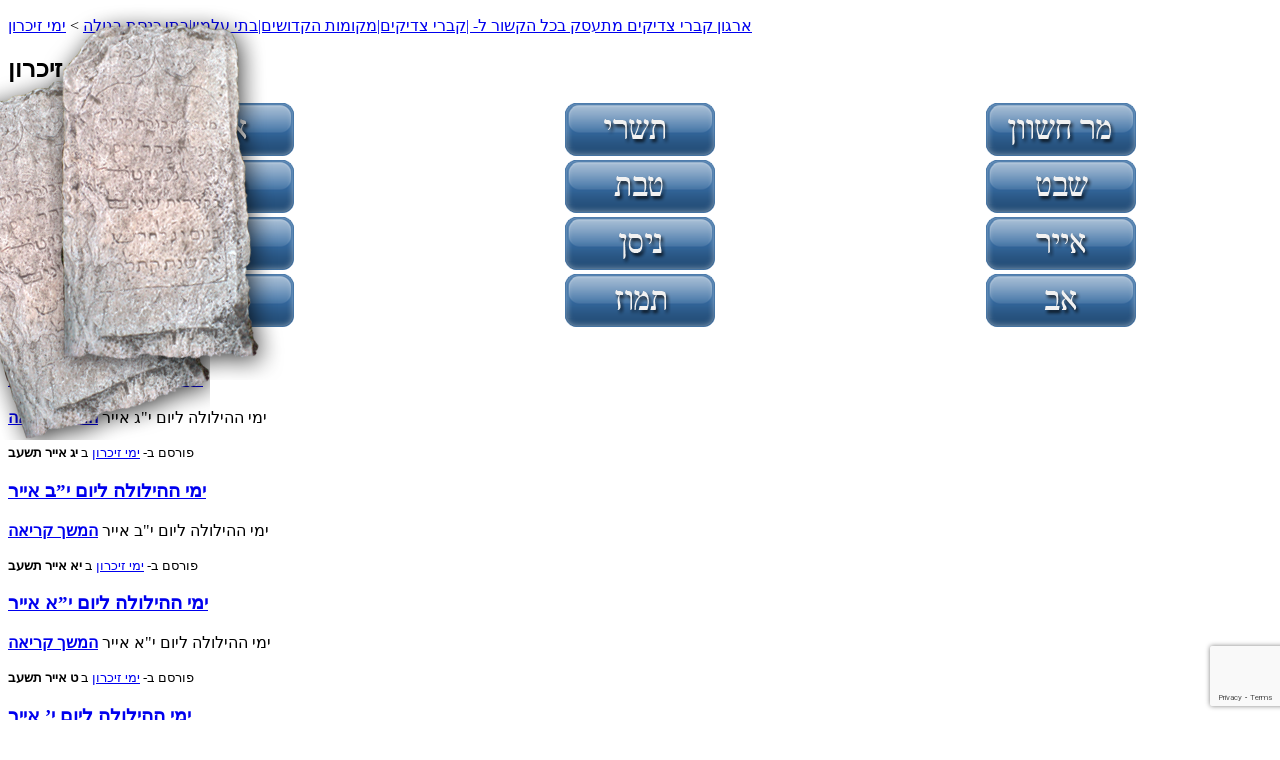

--- FILE ---
content_type: text/html; charset=UTF-8
request_url: https://www.zadikim.net/?cat=4&page=14&paged=6
body_size: 14196
content:








<!DOCTYPE html PUBLIC "-//W3C//DTD XHTML 1.0 Strict//EN" "http://www.w3.org/TR/xhtml1/DTD/xhtml1-strict.dtd">

<html xmlns="http://www.w3.org/1999/xhtml" >



<head profile="http://gmpg.org/xfn/11">

    <meta http-equiv="Content-Type" content="text/html; charset=UTF-8" />

    <meta name="google-site-verification" content="162WryX0OFZM7CjGHAR37z8K8Wg_D5FXIIFKeGbqaZ0" />

    <title>ימי זיכרון &raquo; ,בית עלמין, בית הקברות, בית החיים, ציון, אהל, קברי צדיקים ארגון קברי צדיקים מתעסק בכל הקשור ל- |קברי צדיקים|מקומות הקדושים|בתי עלמין|בתי כנסת בגולה</title>



    <link rel="alternate" type="application/rss+xml" title="ארגון קברי צדיקים מתעסק בכל הקשור ל- |קברי צדיקים|מקומות הקדושים|בתי עלמין|בתי כנסת בגולה RSS Feed" href="https://www.zadikim.net" />

    <link rel="alternate" type="application/atom+xml" title="ארגון קברי צדיקים מתעסק בכל הקשור ל- |קברי צדיקים|מקומות הקדושים|בתי עלמין|בתי כנסת בגולה Atom Feed" href="https://www.zadikim.net/?feed=atom" />

    <link rel="pingback" href="https://www.zadikim.net/xmlrpc.php" />







    <!-- Loads in the Style, 960 Grid System and Layout CSS -->

    <link rel="stylesheet" href="https://www.zadikim.net/wp-content/themes/bpp/bpp_styles/blue_green/style.css" type="text/css" media="screen, projection" />

    <!--[if IE 6]><link rel="stylesheet" href="https://www.zadikim.net/wp-content/themes/bpp/css/ie6.css" type="text/css" media="screen, projection" /><![endif]-->

    <!--[if IE 7]><link rel="stylesheet" href="https://www.zadikim.net/wp-content/themes/bpp/css/ie7.css" type="text/css" media="screen, projection" /><![endif]-->



    <!-- And here's where we load the scripts for jQuery implementation -->

    
    
<!-- MapPress Easy Google Maps Version:2.54.6 (http://www.mappresspro.com/mappress) -->
<script type='text/javascript'>mapp = window.mapp || {}; mapp.data = [];</script>

	<!-- This site is optimized with the Yoast SEO plugin v14.9 - https://yoast.com/wordpress/plugins/seo/ -->
	<meta name="description" content="קברי צדיקים, בית עלמין, בית הקברות, בית החיים, ציון, אהל, בתי עלמין, בתי חיים בימי זיכרון" />
	<meta name="robots" content="index, follow, max-snippet:-1, max-image-preview:large, max-video-preview:-1" />
	<link rel="canonical" href="https://www.zadikim.net/?cat=4&#038;page=6" />
	<link rel="prev" href="https://www.zadikim.net/?cat=4&#038;page=5" />
	<link rel="next" href="https://www.zadikim.net/?cat=4&#038;page=7" />
	<meta property="og:locale" content="en_US" />
	<meta property="og:type" content="article" />
	<meta property="og:title" content="ימי זיכרון &raquo; ,בית עלמין, בית הקברות, בית החיים, ציון, אהל, קברי צדיקים" />
	<meta property="og:description" content="קברי צדיקים, בית עלמין, בית הקברות, בית החיים, ציון, אהל, בתי עלמין, בתי חיים בימי זיכרון" />
	<meta property="og:url" content="http://www.zadikim.net/?cat=4" />
	<meta property="og:site_name" content="ארגון קברי צדיקים מתעסק בכל הקשור ל- |קברי צדיקים|מקומות הקדושים|בתי עלמין|בתי כנסת בגולה" />
	<meta name="twitter:card" content="summary_large_image" />
	<meta name="twitter:site" content="@zadikim" />
	<script type="application/ld+json" class="yoast-schema-graph">{"@context":"https://schema.org","@graph":[{"@type":"WebSite","@id":"https://www.zadikim.net/#website","url":"https://www.zadikim.net/","name":"\u05d0\u05e8\u05d2\u05d5\u05df \u05e7\u05d1\u05e8\u05d9 \u05e6\u05d3\u05d9\u05e7\u05d9\u05dd \u05de\u05ea\u05e2\u05e1\u05e7 \u05d1\u05db\u05dc \u05d4\u05e7\u05e9\u05d5\u05e8 \u05dc- |\u05e7\u05d1\u05e8\u05d9 \u05e6\u05d3\u05d9\u05e7\u05d9\u05dd|\u05de\u05e7\u05d5\u05de\u05d5\u05ea \u05d4\u05e7\u05d3\u05d5\u05e9\u05d9\u05dd|\u05d1\u05ea\u05d9 \u05e2\u05dc\u05de\u05d9\u05df|\u05d1\u05ea\u05d9 \u05db\u05e0\u05e1\u05ea \u05d1\u05d2\u05d5\u05dc\u05d4","description":"\u05d0\u05e8\u05d2\u05d5\u05df \u05e7\u05d1\u05e8\u05d9 \u05e6\u05d3\u05d9\u05e7\u05d9\u05dd \u05de\u05ea\u05e2\u05e1\u05e7 \u05d1\u05db\u05dc \u05d4\u05e7\u05e9\u05d5\u05e8 \u05dc\u05e7\u05d1\u05e8\u05d9 \u05e6\u05d3\u05d9\u05e7\u05d9\u05dd, \u05d7\u05d3\u05e9\u05d5\u05ea \u05d1\u05db\u05dc \u05d4\u05e7\u05e9\u05d5\u05e8 \u05dc\u05d1\u05ea\u05d9 \u05e7\u05d1\u05e8\u05d5\u05ea, \u05d1\u05ea\u05d9 \u05db\u05e0\u05e1\u05ea \u05d1\u05d2\u05d5\u05dc\u05d4, \u05e7\u05d1\u05e8\u05d9 \u05e6\u05d3\u05d9\u05e7\u05d9\u05dd, \u05d5\u05db\u05d5&#039;","potentialAction":[{"@type":"SearchAction","target":"https://www.zadikim.net/?s={search_term_string}","query-input":"required name=search_term_string"}],"inLanguage":"en-US"},{"@type":"CollectionPage","@id":"http://www.zadikim.net/?cat=4&page=6#webpage","url":"http://www.zadikim.net/?cat=4&page=6","name":"\u05d9\u05de\u05d9 \u05d6\u05d9\u05db\u05e8\u05d5\u05df &raquo; ,\u05d1\u05d9\u05ea \u05e2\u05dc\u05de\u05d9\u05df, \u05d1\u05d9\u05ea \u05d4\u05e7\u05d1\u05e8\u05d5\u05ea, \u05d1\u05d9\u05ea \u05d4\u05d7\u05d9\u05d9\u05dd, \u05e6\u05d9\u05d5\u05df, \u05d0\u05d4\u05dc, \u05e7\u05d1\u05e8\u05d9 \u05e6\u05d3\u05d9\u05e7\u05d9\u05dd","isPartOf":{"@id":"https://www.zadikim.net/#website"},"description":"\u05e7\u05d1\u05e8\u05d9 \u05e6\u05d3\u05d9\u05e7\u05d9\u05dd, \u05d1\u05d9\u05ea \u05e2\u05dc\u05de\u05d9\u05df, \u05d1\u05d9\u05ea \u05d4\u05e7\u05d1\u05e8\u05d5\u05ea, \u05d1\u05d9\u05ea \u05d4\u05d7\u05d9\u05d9\u05dd, \u05e6\u05d9\u05d5\u05df, \u05d0\u05d4\u05dc, \u05d1\u05ea\u05d9 \u05e2\u05dc\u05de\u05d9\u05df, \u05d1\u05ea\u05d9 \u05d7\u05d9\u05d9\u05dd \u05d1\u05d9\u05de\u05d9 \u05d6\u05d9\u05db\u05e8\u05d5\u05df","inLanguage":"en-US","potentialAction":[{"@type":"ReadAction","target":["http://www.zadikim.net/?cat=4&page=6"]}]}]}</script>
	<!-- / Yoast SEO plugin. -->


<link rel='dns-prefetch' href='//maps.google.com' />
<link rel='dns-prefetch' href='//www.google.com' />
<link rel='dns-prefetch' href='//s.w.org' />
<link rel="alternate" type="application/rss+xml" title="ארגון קברי צדיקים מתעסק בכל הקשור ל- |קברי צדיקים|מקומות הקדושים|בתי עלמין|בתי כנסת בגולה &raquo; ימי זיכרון Category Feed" href="https://www.zadikim.net/?feed=rss2&#038;cat=4" />
<!-- This site uses the Google Analytics by ExactMetrics plugin v6.2.2 - Using Analytics tracking - https://www.exactmetrics.com/ -->
<script type="text/javascript" data-cfasync="false">
	var em_version         = '6.2.2';
	var em_track_user      = true;
	var em_no_track_reason = '';
	
	var disableStr = 'ga-disable-UA-990724-30';

	/* Function to detect opted out users */
	function __gaTrackerIsOptedOut() {
		return document.cookie.indexOf(disableStr + '=true') > -1;
	}

	/* Disable tracking if the opt-out cookie exists. */
	if ( __gaTrackerIsOptedOut() ) {
		window[disableStr] = true;
	}

	/* Opt-out function */
	function __gaTrackerOptout() {
	  document.cookie = disableStr + '=true; expires=Thu, 31 Dec 2099 23:59:59 UTC; path=/';
	  window[disableStr] = true;
	}

	if ( 'undefined' === typeof gaOptout ) {
		function gaOptout() {
			__gaTrackerOptout();
		}
	}
	
	if ( em_track_user ) {
		(function(i,s,o,g,r,a,m){i['GoogleAnalyticsObject']=r;i[r]=i[r]||function(){
			(i[r].q=i[r].q||[]).push(arguments)},i[r].l=1*new Date();a=s.createElement(o),
			m=s.getElementsByTagName(o)[0];a.async=1;a.src=g;m.parentNode.insertBefore(a,m)
		})(window,document,'script','//www.google-analytics.com/analytics.js','__gaTracker');

window.ga = __gaTracker;		__gaTracker('create', 'UA-990724-30', 'auto');
		__gaTracker('set', 'forceSSL', true);
		__gaTracker('send','pageview', location.pathname + location.search + location.hash);
		__gaTracker( function() { window.ga = __gaTracker; } );
	} else {
		console.log( "" );
		(function() {
			/* https://developers.google.com/analytics/devguides/collection/analyticsjs/ */
			var noopfn = function() {
				return null;
			};
			var noopnullfn = function() {
				return null;
			};
			var Tracker = function() {
				return null;
			};
			var p = Tracker.prototype;
			p.get = noopfn;
			p.set = noopfn;
			p.send = noopfn;
			var __gaTracker = function() {
				var len = arguments.length;
				if ( len === 0 ) {
					return;
				}
				var f = arguments[len-1];
				if ( typeof f !== 'object' || f === null || typeof f.hitCallback !== 'function' ) {
					console.log( 'Not running function __gaTracker(' + arguments[0] + " ....) because you are not being tracked. " + em_no_track_reason );
					return;
				}
				try {
					f.hitCallback();
				} catch (ex) {

				}
			};
			__gaTracker.create = function() {
				return new Tracker();
			};
			__gaTracker.getByName = noopnullfn;
			__gaTracker.getAll = function() {
				return [];
			};
			__gaTracker.remove = noopfn;
			window['__gaTracker'] = __gaTracker;
			window.ga = __gaTracker;		})();
		}
</script>
<!-- / Google Analytics by ExactMetrics -->
		<script type="text/javascript">
			window._wpemojiSettings = {"baseUrl":"https:\/\/s.w.org\/images\/core\/emoji\/13.0.0\/72x72\/","ext":".png","svgUrl":"https:\/\/s.w.org\/images\/core\/emoji\/13.0.0\/svg\/","svgExt":".svg","source":{"concatemoji":"https:\/\/www.zadikim.net\/wp-includes\/js\/wp-emoji-release.min.js?ver=5.5.17"}};
			!function(e,a,t){var n,r,o,i=a.createElement("canvas"),p=i.getContext&&i.getContext("2d");function s(e,t){var a=String.fromCharCode;p.clearRect(0,0,i.width,i.height),p.fillText(a.apply(this,e),0,0);e=i.toDataURL();return p.clearRect(0,0,i.width,i.height),p.fillText(a.apply(this,t),0,0),e===i.toDataURL()}function c(e){var t=a.createElement("script");t.src=e,t.defer=t.type="text/javascript",a.getElementsByTagName("head")[0].appendChild(t)}for(o=Array("flag","emoji"),t.supports={everything:!0,everythingExceptFlag:!0},r=0;r<o.length;r++)t.supports[o[r]]=function(e){if(!p||!p.fillText)return!1;switch(p.textBaseline="top",p.font="600 32px Arial",e){case"flag":return s([127987,65039,8205,9895,65039],[127987,65039,8203,9895,65039])?!1:!s([55356,56826,55356,56819],[55356,56826,8203,55356,56819])&&!s([55356,57332,56128,56423,56128,56418,56128,56421,56128,56430,56128,56423,56128,56447],[55356,57332,8203,56128,56423,8203,56128,56418,8203,56128,56421,8203,56128,56430,8203,56128,56423,8203,56128,56447]);case"emoji":return!s([55357,56424,8205,55356,57212],[55357,56424,8203,55356,57212])}return!1}(o[r]),t.supports.everything=t.supports.everything&&t.supports[o[r]],"flag"!==o[r]&&(t.supports.everythingExceptFlag=t.supports.everythingExceptFlag&&t.supports[o[r]]);t.supports.everythingExceptFlag=t.supports.everythingExceptFlag&&!t.supports.flag,t.DOMReady=!1,t.readyCallback=function(){t.DOMReady=!0},t.supports.everything||(n=function(){t.readyCallback()},a.addEventListener?(a.addEventListener("DOMContentLoaded",n,!1),e.addEventListener("load",n,!1)):(e.attachEvent("onload",n),a.attachEvent("onreadystatechange",function(){"complete"===a.readyState&&t.readyCallback()})),(n=t.source||{}).concatemoji?c(n.concatemoji):n.wpemoji&&n.twemoji&&(c(n.twemoji),c(n.wpemoji)))}(window,document,window._wpemojiSettings);
		</script>
		<style type="text/css">
img.wp-smiley,
img.emoji {
	display: inline !important;
	border: none !important;
	box-shadow: none !important;
	height: 1em !important;
	width: 1em !important;
	margin: 0 .07em !important;
	vertical-align: -0.1em !important;
	background: none !important;
	padding: 0 !important;
}
</style>
	<link rel='stylesheet' id='wgs-css'  href='https://www.zadikim.net/wp-content/plugins/wp-google-search/wgs.css?ver=5.5.17' type='text/css' media='all' />
<link rel='stylesheet' id='wgs2-css'  href='https://www.zadikim.net/wp-content/plugins/wp-google-search/wgs2.css?ver=5.5.17' type='text/css' media='all' />
<link rel='stylesheet' id='wp-block-library-css'  href='https://www.zadikim.net/wp-includes/css/dist/block-library/style.min.css?ver=5.5.17' type='text/css' media='all' />
<style id='wp-block-library-inline-css' type='text/css'>
.has-text-align-justify{text-align:justify;}
</style>
<link rel='stylesheet' id='cpsh-shortcodes-css'  href='https://www.zadikim.net/wp-content/plugins/column-shortcodes//assets/css/shortcodes.css?ver=1.0.1' type='text/css' media='all' />
<link rel='stylesheet' id='contact-form-7-css'  href='https://www.zadikim.net/wp-content/plugins/contact-form-7/includes/css/styles.css?ver=5.2.2' type='text/css' media='all' />
<link rel='stylesheet' id='mappress-leaflet-css'  href='https://www.zadikim.net/wp-content/plugins/mappress-google-maps-for-wordpress/css/leaflet/leaflet.css?ver=1.4.0' type='text/css' media='all' />
<link rel='stylesheet' id='mappress-css'  href='https://www.zadikim.net/wp-content/plugins/mappress-google-maps-for-wordpress/css/mappress.css?ver=2.54.6' type='text/css' media='all' />
<link rel='stylesheet' id='newsletter-sign-up-css'  href='https://www.zadikim.net/wp-content/plugins/newsletter-sign-up/assets/css/css.php?form=1&#038;ver=5.5.17' type='text/css' media='all' />
<link rel='stylesheet' id='responsive-lightbox-swipebox-css'  href='https://www.zadikim.net/wp-content/plugins/responsive-lightbox/assets/swipebox/swipebox.min.css?ver=2.2.3' type='text/css' media='all' />
<link rel='stylesheet' id='searchterms-admin-plugin-styles-css'  href='https://www.zadikim.net/wp-content/plugins/seo-searchterms-admin/css/public.css?ver=0.1.0' type='text/css' media='all' />
<link rel='stylesheet' id='toggler-style-css'  href='https://www.zadikim.net/wp-content/plugins/toggler/css/toggler.css?ver=5.5.17' type='text/css' media='all' />
<link rel='stylesheet' id='category-sticky-post-css'  href='https://www.zadikim.net/wp-content/plugins/category-sticky-post/css/plugin.css?ver=5.5.17' type='text/css' media='all' />
<link rel='stylesheet' id='addtoany-css'  href='https://www.zadikim.net/wp-content/plugins/add-to-any/addtoany.min.css?ver=1.15' type='text/css' media='all' />
<link rel='stylesheet' id='jetpack_css-css'  href='https://www.zadikim.net/wp-content/plugins/jetpack/css/jetpack.css?ver=8.9.4' type='text/css' media='all' />
<link rel='stylesheet' id='button-shortcode-styles-css' href="https://www.zadikim.net/wp-content/plugins/easy-shortcode-buttons/buttons-style.css?ver=5.5.17" type='text/css' media='all' />
<script type='text/javascript' src="https://maps.google.com/maps/api/js?sensor=false&#038;ver=5.5.17" id='googlemaps-js'></script>
<script type='text/javascript' src='https://www.zadikim.net/wp-includes/js/jquery/jquery.js?ver=1.12.4-wp' id='jquery-core-js'></script>
<script type='text/javascript' id='exactmetrics-frontend-script-js-extra'>
/* <![CDATA[ */
var exactmetrics_frontend = {"js_events_tracking":"true","download_extensions":"zip,mp3,mpeg,pdf,docx,pptx,xlsx,rar","inbound_paths":"[{\"path\":\"\\\/go\\\/\",\"label\":\"affiliate\"},{\"path\":\"\\\/recommend\\\/\",\"label\":\"affiliate\"},{\"path\":\"\\\/out\\\/\",\"label\":\"Affiliate\"}]","home_url":"https:\/\/www.zadikim.net","hash_tracking":"true"};
/* ]]> */
</script>
<script type='text/javascript' src='https://www.zadikim.net/wp-content/plugins/google-analytics-dashboard-for-wp/assets/js/frontend.min.js?ver=6.2.2' id='exactmetrics-frontend-script-js'></script>
<script type='text/javascript' src='https://www.zadikim.net/wp-content/plugins/add-to-any/addtoany.min.js?ver=1.1' id='addtoany-js'></script>
<script type='text/javascript' src='https://www.zadikim.net/wp-content/plugins/responsive-lightbox/assets/swipebox/jquery.swipebox.min.js?ver=2.2.3' id='responsive-lightbox-swipebox-js'></script>
<script type='text/javascript' src='https://www.zadikim.net/wp-content/plugins/responsive-lightbox/assets/infinitescroll/infinite-scroll.pkgd.min.js?ver=5.5.17' id='responsive-lightbox-infinite-scroll-js'></script>
<script type='text/javascript' id='responsive-lightbox-js-extra'>
/* <![CDATA[ */
var rlArgs = {"script":"swipebox","selector":"lightbox","customEvents":"","activeGalleries":"1","animation":"1","hideCloseButtonOnMobile":"0","removeBarsOnMobile":"0","hideBars":"1","hideBarsDelay":"5000","videoMaxWidth":"1080","useSVG":"1","loopAtEnd":"0","woocommerce_gallery":"0","ajaxurl":"https:\/\/www.zadikim.net\/wp-admin\/admin-ajax.php","nonce":"b8d3eac11a"};
/* ]]> */
</script>
<script type='text/javascript' src='https://www.zadikim.net/wp-content/plugins/responsive-lightbox/js/front.js?ver=2.2.3' id='responsive-lightbox-js'></script>
<script type='text/javascript' src='https://www.zadikim.net/wp-content/plugins/seo-searchterms-admin/js/public.js?ver=0.1.0' id='searchterms-admin-plugin-script-js'></script>
<script type='text/javascript' src='https://www.zadikim.net/wp-includes/js/swfobject.js?ver=2.2-20120417' id='swfobject-js'></script>
<script type='text/javascript' id='samLayout-js-extra'>
/* <![CDATA[ */
var samAjax = {"ajaxurl":"https:\/\/www.zadikim.net\/wp-content\/plugins\/simple-ads-manager\/sam-ajax.php","loadurl":"https:\/\/www.zadikim.net\/wp-content\/plugins\/simple-ads-manager\/sam-ajax-loader.php","load":"1","mailer":"0","clauses":"[base64]","doStats":"1","container":"sam-container","place":"sam-place","ad":"sam-ad"};
/* ]]> */
</script>
<script type='text/javascript' src='https://www.zadikim.net/wp-content/plugins/simple-ads-manager/js/sam-layout.min.js?ver=2.9.8.125' id='samLayout-js'></script>
<script type='text/javascript' src='https://www.zadikim.net/wp-content/plugins/toggler/js/toggler.min.js?ver=5.5.17' id='toggler-script-js'></script>
<link rel="https://api.w.org/" href="https://www.zadikim.net/index.php?rest_route=/" /><link rel="alternate" type="application/json" href="https://www.zadikim.net/index.php?rest_route=/wp/v2/categories/4" /><link rel="EditURI" type="application/rsd+xml" title="RSD" href="https://www.zadikim.net/xmlrpc.php?rsd" />
<link rel="wlwmanifest" type="application/wlwmanifest+xml" href="https://www.zadikim.net/wp-includes/wlwmanifest.xml" /> 
<meta name="generator" content="WordPress 5.5.17" />

<script data-cfasync="false">
window.a2a_config=window.a2a_config||{};a2a_config.callbacks=[];a2a_config.overlays=[];a2a_config.templates={};
a2a_config.onclick=1;
(function(d,s,a,b){a=d.createElement(s);b=d.getElementsByTagName(s)[0];a.async=1;a.src="https://static.addtoany.com/menu/page.js";b.parentNode.insertBefore(a,b);})(document,"script");
</script>
<link rel="stylesheet" href="https://www.zadikim.net/wp-content/plugins/wp-page-numbers/stylish/wp-page-numbers.css" type="text/css" media="screen" /><style type='text/css'>img#wpstats{display:none}</style><!-- All in one Favicon 4.7 --><link rel="shortcut icon" href="https://www.zadikim.net/wp-content/uploads/favicon.png" />
<link rel="icon" href="https://www.zadikim.net/wp-content/uploads/favicon.png" type="image/gif" />
<link rel="icon" href="https://www.zadikim.net/wp-content/uploads/favicon.png" type="image/png" />
<link rel="apple-touch-icon" href="https://www.zadikim.net/wp-content/uploads/favicon.png" />



    <script type="text/javascript">
        var $ = jQuery.noConflict();
    </script>

    <script type="text/javascript" src="https://www.zadikim.net/wp-content/themes/bpp/scripts/combined.js"></script>





    <!--<script type="text/javascript" src="https://www.zadikim.net/wp-content/themes/bpp/scripts/custom_jquery.js"></script>-->



    <!--[if IE 6]>

	<script src="https://www.zadikim.net/wp-content/themes/bpp/scripts/DD_belatedPNG.js"></script>

	<script>DD_belatedPNG.fix('.pp_left,.pp_right,a.pp_close,a.pp_arrow_next,a.pp_arrow_previous,.pp_content,.pp_middle,.comments,.bottom-slide,.top-slide,.optionsOnHover,.icon-feed, .kever, .logo-img');</script>

<![endif]-->



    
<!-- MapPress Easy Google Maps Version:2.54.6 (http://www.mappresspro.com/mappress) -->
<script type='text/javascript'>mapp = window.mapp || {}; mapp.data = [];</script>

	<!-- This site is optimized with the Yoast SEO plugin v14.9 - https://yoast.com/wordpress/plugins/seo/ -->
	<meta name="description" content="קברי צדיקים, בית עלמין, בית הקברות, בית החיים, ציון, אהל, בתי עלמין, בתי חיים בימי זיכרון" />
	<meta name="robots" content="index, follow, max-snippet:-1, max-image-preview:large, max-video-preview:-1" />
	<link rel="canonical" href="https://www.zadikim.net/?cat=4&#038;page=6" />
	<link rel="prev" href="https://www.zadikim.net/?cat=4&#038;page=5" />
	<link rel="next" href="https://www.zadikim.net/?cat=4&#038;page=7" />
	<meta property="og:locale" content="en_US" />
	<meta property="og:type" content="article" />
	<meta property="og:title" content="ימי זיכרון &raquo; ,בית עלמין, בית הקברות, בית החיים, ציון, אהל, קברי צדיקים" />
	<meta property="og:description" content="קברי צדיקים, בית עלמין, בית הקברות, בית החיים, ציון, אהל, בתי עלמין, בתי חיים בימי זיכרון" />
	<meta property="og:url" content="http://www.zadikim.net/?cat=4" />
	<meta property="og:site_name" content="ארגון קברי צדיקים מתעסק בכל הקשור ל- |קברי צדיקים|מקומות הקדושים|בתי עלמין|בתי כנסת בגולה" />
	<meta name="twitter:card" content="summary_large_image" />
	<meta name="twitter:site" content="@zadikim" />
	<script type="application/ld+json" class="yoast-schema-graph">{"@context":"https://schema.org","@graph":[{"@type":"WebSite","@id":"https://www.zadikim.net/#website","url":"https://www.zadikim.net/","name":"\u05d0\u05e8\u05d2\u05d5\u05df \u05e7\u05d1\u05e8\u05d9 \u05e6\u05d3\u05d9\u05e7\u05d9\u05dd \u05de\u05ea\u05e2\u05e1\u05e7 \u05d1\u05db\u05dc \u05d4\u05e7\u05e9\u05d5\u05e8 \u05dc- |\u05e7\u05d1\u05e8\u05d9 \u05e6\u05d3\u05d9\u05e7\u05d9\u05dd|\u05de\u05e7\u05d5\u05de\u05d5\u05ea \u05d4\u05e7\u05d3\u05d5\u05e9\u05d9\u05dd|\u05d1\u05ea\u05d9 \u05e2\u05dc\u05de\u05d9\u05df|\u05d1\u05ea\u05d9 \u05db\u05e0\u05e1\u05ea \u05d1\u05d2\u05d5\u05dc\u05d4","description":"\u05d0\u05e8\u05d2\u05d5\u05df \u05e7\u05d1\u05e8\u05d9 \u05e6\u05d3\u05d9\u05e7\u05d9\u05dd \u05de\u05ea\u05e2\u05e1\u05e7 \u05d1\u05db\u05dc \u05d4\u05e7\u05e9\u05d5\u05e8 \u05dc\u05e7\u05d1\u05e8\u05d9 \u05e6\u05d3\u05d9\u05e7\u05d9\u05dd, \u05d7\u05d3\u05e9\u05d5\u05ea \u05d1\u05db\u05dc \u05d4\u05e7\u05e9\u05d5\u05e8 \u05dc\u05d1\u05ea\u05d9 \u05e7\u05d1\u05e8\u05d5\u05ea, \u05d1\u05ea\u05d9 \u05db\u05e0\u05e1\u05ea \u05d1\u05d2\u05d5\u05dc\u05d4, \u05e7\u05d1\u05e8\u05d9 \u05e6\u05d3\u05d9\u05e7\u05d9\u05dd, \u05d5\u05db\u05d5&#039;","potentialAction":[{"@type":"SearchAction","target":"https://www.zadikim.net/?s={search_term_string}","query-input":"required name=search_term_string"}],"inLanguage":"en-US"},{"@type":"CollectionPage","@id":"http://www.zadikim.net/?cat=4&page=6#webpage","url":"http://www.zadikim.net/?cat=4&page=6","name":"\u05d9\u05de\u05d9 \u05d6\u05d9\u05db\u05e8\u05d5\u05df &raquo; ,\u05d1\u05d9\u05ea \u05e2\u05dc\u05de\u05d9\u05df, \u05d1\u05d9\u05ea \u05d4\u05e7\u05d1\u05e8\u05d5\u05ea, \u05d1\u05d9\u05ea \u05d4\u05d7\u05d9\u05d9\u05dd, \u05e6\u05d9\u05d5\u05df, \u05d0\u05d4\u05dc, \u05e7\u05d1\u05e8\u05d9 \u05e6\u05d3\u05d9\u05e7\u05d9\u05dd","isPartOf":{"@id":"https://www.zadikim.net/#website"},"description":"\u05e7\u05d1\u05e8\u05d9 \u05e6\u05d3\u05d9\u05e7\u05d9\u05dd, \u05d1\u05d9\u05ea \u05e2\u05dc\u05de\u05d9\u05df, \u05d1\u05d9\u05ea \u05d4\u05e7\u05d1\u05e8\u05d5\u05ea, \u05d1\u05d9\u05ea \u05d4\u05d7\u05d9\u05d9\u05dd, \u05e6\u05d9\u05d5\u05df, \u05d0\u05d4\u05dc, \u05d1\u05ea\u05d9 \u05e2\u05dc\u05de\u05d9\u05df, \u05d1\u05ea\u05d9 \u05d7\u05d9\u05d9\u05dd \u05d1\u05d9\u05de\u05d9 \u05d6\u05d9\u05db\u05e8\u05d5\u05df","inLanguage":"en-US","potentialAction":[{"@type":"ReadAction","target":["http://www.zadikim.net/?cat=4&page=6"]}]}]}</script>
	<!-- / Yoast SEO plugin. -->


<link rel='dns-prefetch' href='//maps.google.com' />
<link rel='dns-prefetch' href='//www.google.com' />
<link rel='dns-prefetch' href='//s.w.org' />
<link rel="alternate" type="application/rss+xml" title="ארגון קברי צדיקים מתעסק בכל הקשור ל- |קברי צדיקים|מקומות הקדושים|בתי עלמין|בתי כנסת בגולה &raquo; ימי זיכרון Category Feed" href="https://www.zadikim.net/?feed=rss2&#038;cat=4" />
<!-- This site uses the Google Analytics by ExactMetrics plugin v6.2.2 - Using Analytics tracking - https://www.exactmetrics.com/ -->
<script type="text/javascript" data-cfasync="false">
	var em_version         = '6.2.2';
	var em_track_user      = true;
	var em_no_track_reason = '';
	
	var disableStr = 'ga-disable-UA-990724-30';

	/* Function to detect opted out users */
	function __gaTrackerIsOptedOut() {
		return document.cookie.indexOf(disableStr + '=true') > -1;
	}

	/* Disable tracking if the opt-out cookie exists. */
	if ( __gaTrackerIsOptedOut() ) {
		window[disableStr] = true;
	}

	/* Opt-out function */
	function __gaTrackerOptout() {
	  document.cookie = disableStr + '=true; expires=Thu, 31 Dec 2099 23:59:59 UTC; path=/';
	  window[disableStr] = true;
	}

	if ( 'undefined' === typeof gaOptout ) {
		function gaOptout() {
			__gaTrackerOptout();
		}
	}
	
	if ( em_track_user ) {
		(function(i,s,o,g,r,a,m){i['GoogleAnalyticsObject']=r;i[r]=i[r]||function(){
			(i[r].q=i[r].q||[]).push(arguments)},i[r].l=1*new Date();a=s.createElement(o),
			m=s.getElementsByTagName(o)[0];a.async=1;a.src=g;m.parentNode.insertBefore(a,m)
		})(window,document,'script','//www.google-analytics.com/analytics.js','__gaTracker');

window.ga = __gaTracker;		__gaTracker('create', 'UA-990724-30', 'auto');
		__gaTracker('set', 'forceSSL', true);
		__gaTracker('send','pageview', location.pathname + location.search + location.hash);
		__gaTracker( function() { window.ga = __gaTracker; } );
	} else {
		console.log( "" );
		(function() {
			/* https://developers.google.com/analytics/devguides/collection/analyticsjs/ */
			var noopfn = function() {
				return null;
			};
			var noopnullfn = function() {
				return null;
			};
			var Tracker = function() {
				return null;
			};
			var p = Tracker.prototype;
			p.get = noopfn;
			p.set = noopfn;
			p.send = noopfn;
			var __gaTracker = function() {
				var len = arguments.length;
				if ( len === 0 ) {
					return;
				}
				var f = arguments[len-1];
				if ( typeof f !== 'object' || f === null || typeof f.hitCallback !== 'function' ) {
					console.log( 'Not running function __gaTracker(' + arguments[0] + " ....) because you are not being tracked. " + em_no_track_reason );
					return;
				}
				try {
					f.hitCallback();
				} catch (ex) {

				}
			};
			__gaTracker.create = function() {
				return new Tracker();
			};
			__gaTracker.getByName = noopnullfn;
			__gaTracker.getAll = function() {
				return [];
			};
			__gaTracker.remove = noopfn;
			window['__gaTracker'] = __gaTracker;
			window.ga = __gaTracker;		})();
		}
</script>
<!-- / Google Analytics by ExactMetrics -->
<script type='text/javascript' src='https://www.zadikim.net/wp-includes/js/wp-embed.min.js?ver=5.5.17' id='wp-embed-js'></script>
<link rel="https://api.w.org/" href="https://www.zadikim.net/index.php?rest_route=/" /><link rel="alternate" type="application/json" href="https://www.zadikim.net/index.php?rest_route=/wp/v2/categories/4" /><link rel="EditURI" type="application/rsd+xml" title="RSD" href="https://www.zadikim.net/xmlrpc.php?rsd" />
<link rel="wlwmanifest" type="application/wlwmanifest+xml" href="https://www.zadikim.net/wp-includes/wlwmanifest.xml" /> 
<meta name="generator" content="WordPress 5.5.17" />

<script data-cfasync="false">
window.a2a_config=window.a2a_config||{};a2a_config.callbacks=[];a2a_config.overlays=[];a2a_config.templates={};
a2a_config.onclick=1;
(function(d,s,a,b){a=d.createElement(s);b=d.getElementsByTagName(s)[0];a.async=1;a.src="https://static.addtoany.com/menu/page.js";b.parentNode.insertBefore(a,b);})(document,"script");
</script>
<link rel="stylesheet" href="https://www.zadikim.net/wp-content/plugins/wp-page-numbers/stylish/wp-page-numbers.css" type="text/css" media="screen" /><style type='text/css'>img#wpstats{display:none}</style><!-- All in one Favicon 4.7 --><link rel="shortcut icon" href="https://www.zadikim.net/wp-content/uploads/favicon.png" />
<link rel="icon" href="https://www.zadikim.net/wp-content/uploads/favicon.png" type="image/gif" />
<link rel="icon" href="https://www.zadikim.net/wp-content/uploads/favicon.png" type="image/png" />
<link rel="apple-touch-icon" href="https://www.zadikim.net/wp-content/uploads/favicon.png" />

</head>

<body>

    <div class="dr-wrap"></div>

    <div class="container_12 top-div" style="margin-top:-394px">

        <img src="/kever.png" alt="" style="position:absolute; left:-90px; top:60px" class="kever" />

        <img src="/kever2.png" alt="" style="position:absolute; left:0px; top:0px" class="kever" />





        <div class="grid_7 search-address">



            <!--<table align="CENTER" border="0" cellpadding="0" cellspacing="0"><tbody><tr>





	

	

	<td width="22">&nbsp;</td><td width="130"><div class="BannerContainer"><img src="http://onlysimchas.com//osads/ns/130x80.gif" align="middle" border="0"></div></td>



	

	<td width="22">&nbsp;</td><td width="130"><div class="BannerContainer"><img src="http://onlysimchas.com//osads/benchers/130x80.gif" align="middle" border="0"></div></td>



	

	<td width="22">&nbsp;</td><td width="130"><div class="BannerContainer"><img src="http://onlysimchas.com//osads/secrets/onlysimchas9_130x80.gif" align="middle" border="0"></div></td>



	

	<td width="22">&nbsp;</td><td width="130"><div class="BannerContainer"><img src="http://onlysimchas.com//osads/ns/130x80.gif" align="middle" border="0"></div></td>





<td width="22">&nbsp;</td></tr></tbody></table>-->



            <!--    	<form method="get" id="searchform" action="https://www.zadikim.net" >

            <div><input class="search-button" type="submit" value=" " id="search" />

            <input class="search-box" type="text" value="Search" onfocus="if (this.value == 'Search') {this.value = '';}" onblur="if (this.value == '') {this.value = 'Search';}" name="s" id="s" />

            <a class="icon-feed" href="https://www.zadikim.net/feed"></a>

            </div>

            <div class="clear"></div>

		</form>

        -->

        </div>



        <div class="grid_5" style="float:right;">

            
                <a href="https://www.zadikim.net/" class="custom-logo">

                    <img class="logo-img" src="/logo.png" />

                </a>

            
            <span class="address" style=" font-weight:bold; width:500px;margin-top:-30px; margin-bottom:30px; margin-left:-30px;  text-align:left"> האתר שלך לקברי הצדיקים הפזורים בתפוצות   </span>

            <!--<img src="/wordpress/kever.png" alt="" style="position:absolute; top:20px; right:-20px; z-index:999999" />	-->

        </div>
<div class="container_12">

  <div class="grid_12 full-wrap">
    <div id='c4508_0_5' class='sam-container sam-place' data-sam='1'></div>    <div class="sidebar-wrap-right">

      

<ul class="sidebar2">
<li id="text-9" class="widget widget_text">			<div class="textwidget"><h3></h3>
<h3 style="text-align: center;">קבוצת טלגרם לקברי צדיקים באירופה, עזרה כללית לאורך המסע</h3>
<p><a href="https://t.me/zadikim"><img loading="lazy" class="size-thumbnail wp-image-19758 aligncenter" src="https://www.zadikim.net/wp-content/uploads/Telegram-150x150.png" alt="" width="150" height="150" srcset="https://www.zadikim.net/wp-content/uploads/Telegram-150x150.png 150w, https://www.zadikim.net/wp-content/uploads/Telegram.png 236w" sizes="(max-width: 150px) 100vw, 150px" /></a></p>
<h3 style="text-align: center;"><a href="https://t.me/zadikim"><strong>הקש להצטרף לקבוצת הטלגרם</strong><strong> שלנו</strong></a></h3>
</div>
		</li><li id="wgs_widget-2" class="widget widget_wgs_widget"><h2 class="widgettitle">הקלד טקסט לחיפוש באמצעות גוגל</h2><div class="wgs_wrapper"><div class="gcse-searchbox-only" data-resultsUrl="https://www.zadikim.net/?page_id=14426"></div></div></li><div id='c5249_0_3' class='sam-container sam-place' data-sam='1'></div><li id="text-8" class="widget widget_text">			<div class="textwidget"><div align="center" style="margin-top: 30px;"><div align="center" style="margin: 0px; padding: 0px; border: 2px solid rgb(136, 136, 136); width: 135px; background-color: transparent;"><div align="center" style="width: 100%; border-bottom: 1px solid rgb(136, 136, 136); margin: 0px; padding: 0px; text-align: center; color: rgb(18, 59, 93); background-color: transparent;"><a href="https://fx-rate.net/ILS/" style="text-decoration: none; font-size: 14px; font-weight: bold; text-align: center; color: rgb(18, 59, 93);"><img src="https://fx-rate.net/images/countries/il.png" style="margin: 0px; padding: 0px; border: none;"> שער החליפין של השקל החדש</a></div><script type="text/javascript" src="https://fx-rate.net/fx-rates2.php?label_name=שער החליפין של השקל החדש&lab=1&width=135&currency=ILS&cp1_Hex=123b5d&cp2_Hex=ffffff&cp3_Hex=467da0&hbg=1&flag_code=il&length=short&label_type=currency&cp=123b5d,ffffff,467da0&cid=EUR,PLN,UAH,HUF,RON,CZK&lang=en"></script></div></div></div>
		</li><li id="bcn_widget-3" class="widget widget_breadcrumb_navxt"><div class="breadcrumbs" vocab="https://schema.org/" typeof="BreadcrumbList"><!-- Breadcrumb NavXT 6.5.0 -->
<a href="https://www.zadikim.net">ארגון קברי צדיקים מתעסק בכל הקשור ל- |קברי צדיקים|מקומות הקדושים|בתי עלמין|בתי כנסת בגולה</a> &gt; <a href="https://www.zadikim.net/?cat=4">ימי זיכרון</a></div></li>

</ul>				

<!--<div class="sidebar2">
                <h3>Custom Text Block</h3>
                <p>This is the custom introduction text for the homepage.</p>
            
        </div>  -->
</div>    <div class="content-wrap-3columns ">



      <div id="content">
        <div class="breadcrumb">
          <!-- Breadcrumb NavXT 6.5.0 -->
<a href="https://www.zadikim.net">ארגון קברי צדיקים מתעסק בכל הקשור ל- |קברי צדיקים|מקומות הקדושים|בתי עלמין|בתי כנסת בגולה</a> &gt; <a href="https://www.zadikim.net/?cat=4">ימי זיכרון</a>        </div>
        <h2>ימי זיכרון</h2>
                          <table width="100%" cellspacing="0" cellpadding="0" border="0" class="yorzeit">
            <tr>


              <td align="center"><a href="/wordpress/?p=832"><img src="/elul.png" alt="" border="0" /></a></td>
              <td align="center"><a href="/wordpress/?p=535"><img src="/tishri.png" alt="" border="0" /></a></td>
              <td align="center"><a href="/wordpress/?p=552"><img src="/cheshvan.png" alt="" /></a></td>
            </tr>
            <tr>
              <td align="center"><a href="/wordpress/?p=555"><img src="/kislev.png" alt="" border="0" /></a></td>
              <td align="center"><a href="/wordpress/?p=558"><img src="/tevet.png" alt="" /></a></td>
              <td align="center"><a href="/wordpress/?p=562"><img src="/shvat.png" alt="" /></a></td>
            </tr>
            <tr>
              <td align="center"><a href="/wordpress/?p=566"><img src="/adar.png" alt="" border="0" /></a></td>
              <td align="center"><a href="/wordpress/?p=813"><img src="/nisan.png" alt="" /></a></td>
              <td align="center"><a href="/wordpress/?p=816"><img src="/ijar.png" alt="" /></a></td>
            </tr>
            <tr>
            <tr>
              <td align="center"><a href="/wordpress/?p=818"><img src="/sivan.png" alt="" border="0" /></a></td>
              <td align="center"><a href="/wordpress/?p=824"><img src="/tammuz.png" alt="" /></a></td>
              <td align="center"><a href="/wordpress/?p=828"><img src="/av.png" alt="" /></a></td>
            </tr>
            </tr>
          </table>
                        
          

                                                    <div class="post-block">
                <div class="post-entry">
                  
                  <small>פורסם ב- <a href="https://www.zadikim.net/?cat=4" rel="category">ימי זיכרון</a> ב <strong>&zwj;&zwj;&#1497;&#1490; &#1488;&#1497;&#1497;&#1512; &#1514;&#1513;&#1506;&#1489;</strong> </small>
                  <h3><a href="https://www.zadikim.net/?p=8764" title="ימי ההילולה ליום י&#8221;ג אייר">ימי ההילולה ליום י&#8221;ג אייר</a></h3>
                  <p>ימי ההילולה ליום י"ג אייר                    <a href="https://www.zadikim.net/?p=8764"><strong>המשך קריאה</strong></a></p>
                </div>

                <!-- ads places after 2nd post -->
                                <!-- ads places after 6th post -->
                                <!-- ads places after 10th post -->
                
                <!--<div align="center"><embed wmode="transparent"
src="http://www.zadikim.net/sefer.swf"
quality="high" pluginspage="http://www.zadikim.net" type="application/x-shockwave-flash"
width="480" height="180"></embed></div>-->

              </div>

            
          

                                                    <div class="post-block">
                <div class="post-entry">
                  
                  <small>פורסם ב- <a href="https://www.zadikim.net/?cat=4" rel="category">ימי זיכרון</a> ב <strong>&zwj;&zwj;&#1497;&#1490; &#1488;&#1497;&#1497;&#1512; &#1514;&#1513;&#1506;&#1489;</strong> </small>
                  <h3><a href="https://www.zadikim.net/?p=8762" title="ימי ההילולה ליום י&#8221;ב אייר">ימי ההילולה ליום י&#8221;ב אייר</a></h3>
                  <p>ימי ההילולה ליום י"ב אייר                     <a href="https://www.zadikim.net/?p=8762"><strong>המשך קריאה</strong></a></p>
                </div>

                <!-- ads places after 2nd post -->
                                  <div align="center">
                    <div id='c3312_0_11' class='sam-container sam-place' data-sam='1'></div>                  </div>
                                <!-- ads places after 6th post -->
                                <!-- ads places after 10th post -->
                
                <!--<div align="center"><embed wmode="transparent"
src="http://www.zadikim.net/sefer.swf"
quality="high" pluginspage="http://www.zadikim.net" type="application/x-shockwave-flash"
width="480" height="180"></embed></div>-->

              </div>

            
          

                                                    <div class="post-block">
                <div class="post-entry">
                  
                  <small>פורסם ב- <a href="https://www.zadikim.net/?cat=4" rel="category">ימי זיכרון</a> ב <strong>&zwj;&zwj;&#1497;&#1488; &#1488;&#1497;&#1497;&#1512; &#1514;&#1513;&#1506;&#1489;</strong> </small>
                  <h3><a href="https://www.zadikim.net/?p=8739" title="ימי ההילולה ליום י&#8221;א אייר">ימי ההילולה ליום י&#8221;א אייר</a></h3>
                  <p>ימי ההילולה ליום י"א אייר                     <a href="https://www.zadikim.net/?p=8739"><strong>המשך קריאה</strong></a></p>
                </div>

                <!-- ads places after 2nd post -->
                                <!-- ads places after 6th post -->
                                <!-- ads places after 10th post -->
                
                <!--<div align="center"><embed wmode="transparent"
src="http://www.zadikim.net/sefer.swf"
quality="high" pluginspage="http://www.zadikim.net" type="application/x-shockwave-flash"
width="480" height="180"></embed></div>-->

              </div>

            
          

                                                    <div class="post-block">
                <div class="post-entry">
                  
                  <small>פורסם ב- <a href="https://www.zadikim.net/?cat=4" rel="category">ימי זיכרון</a> ב <strong>&zwj;&zwj;&#1496; &#1488;&#1497;&#1497;&#1512; &#1514;&#1513;&#1506;&#1489;</strong> </small>
                  <h3><a href="https://www.zadikim.net/?p=8711" title="ימי ההילולה ליום י&#8217; אייר">ימי ההילולה ליום י&#8217; אייר</a></h3>
                  <p>ימי ההילולה ליום י' אייר                     <a href="https://www.zadikim.net/?p=8711"><strong>המשך קריאה</strong></a></p>
                </div>

                <!-- ads places after 2nd post -->
                                <!-- ads places after 6th post -->
                                <!-- ads places after 10th post -->
                
                <!--<div align="center"><embed wmode="transparent"
src="http://www.zadikim.net/sefer.swf"
quality="high" pluginspage="http://www.zadikim.net" type="application/x-shockwave-flash"
width="480" height="180"></embed></div>-->

              </div>

            
          

                                                    <div class="post-block">
                <div class="post-entry">
                  
                  <small>פורסם ב- <a href="https://www.zadikim.net/?cat=4" rel="category">ימי זיכרון</a> ב <strong>&zwj;&zwj;&#1496; &#1488;&#1497;&#1497;&#1512; &#1514;&#1513;&#1506;&#1489;</strong> </small>
                  <h3><a href="https://www.zadikim.net/?p=8709" title="ימי ההילולה ליום ט&#8217; אייר">ימי ההילולה ליום ט&#8217; אייר</a></h3>
                  <p>ימי ההילולה ליום ט' אייר                    <a href="https://www.zadikim.net/?p=8709"><strong>המשך קריאה</strong></a></p>
                </div>

                <!-- ads places after 2nd post -->
                                <!-- ads places after 6th post -->
                                <!-- ads places after 10th post -->
                
                <!--<div align="center"><embed wmode="transparent"
src="http://www.zadikim.net/sefer.swf"
quality="high" pluginspage="http://www.zadikim.net" type="application/x-shockwave-flash"
width="480" height="180"></embed></div>-->

              </div>

            
          

                                                    <div class="post-block">
                <div class="post-entry">
                  
                  <small>פורסם ב- <a href="https://www.zadikim.net/?cat=4" rel="category">ימי זיכרון</a> ב <strong>&zwj;&zwj;&#1495; &#1488;&#1497;&#1497;&#1512; &#1514;&#1513;&#1506;&#1489;</strong> </small>
                  <h3><a href="https://www.zadikim.net/?p=8691" title="ימי ההילולה ליום ח&#8217; אייר">ימי ההילולה ליום ח&#8217; אייר</a></h3>
                  <p>ימי ההילולה ליום ח' אייר
                    <a href="https://www.zadikim.net/?p=8691"><strong>המשך קריאה</strong></a></p>
                </div>

                <!-- ads places after 2nd post -->
                                <!-- ads places after 6th post -->
                                  <div align="center">
                    <div id='c7312_0_12' class='sam-container sam-place' data-sam='1'></div>                  </div>
                                <!-- ads places after 10th post -->
                
                <!--<div align="center"><embed wmode="transparent"
src="http://www.zadikim.net/sefer.swf"
quality="high" pluginspage="http://www.zadikim.net" type="application/x-shockwave-flash"
width="480" height="180"></embed></div>-->

              </div>

            
          

                                                    <div class="post-block">
                <div class="post-entry">
                  
                  <small>פורסם ב- <a href="https://www.zadikim.net/?cat=4" rel="category">ימי זיכרון</a> ב <strong>&zwj;&zwj;&#1493; &#1488;&#1497;&#1497;&#1512; &#1514;&#1513;&#1506;&#1489;</strong> </small>
                  <h3><a href="https://www.zadikim.net/?p=8654" title="ימי ההילולה ליום ז&#8217; אייר">ימי ההילולה ליום ז&#8217; אייר</a></h3>
                  <p>ימי ההילולה ליום ז' אייר
                    <a href="https://www.zadikim.net/?p=8654"><strong>המשך קריאה</strong></a></p>
                </div>

                <!-- ads places after 2nd post -->
                                <!-- ads places after 6th post -->
                                <!-- ads places after 10th post -->
                
                <!--<div align="center"><embed wmode="transparent"
src="http://www.zadikim.net/sefer.swf"
quality="high" pluginspage="http://www.zadikim.net" type="application/x-shockwave-flash"
width="480" height="180"></embed></div>-->

              </div>

            
          

                                                    <div class="post-block">
                <div class="post-entry">
                  
                  <small>פורסם ב- <a href="https://www.zadikim.net/?cat=4" rel="category">ימי זיכרון</a> ב <strong>&zwj;&zwj;&#1493; &#1488;&#1497;&#1497;&#1512; &#1514;&#1513;&#1506;&#1489;</strong> </small>
                  <h3><a href="https://www.zadikim.net/?p=8652" title="ימי ההילולה ליום ו&#8217; אייר">ימי ההילולה ליום ו&#8217; אייר</a></h3>
                  <p>ימי ההילולה ליום ו' אייר                    <a href="https://www.zadikim.net/?p=8652"><strong>המשך קריאה</strong></a></p>
                </div>

                <!-- ads places after 2nd post -->
                                <!-- ads places after 6th post -->
                                <!-- ads places after 10th post -->
                
                <!--<div align="center"><embed wmode="transparent"
src="http://www.zadikim.net/sefer.swf"
quality="high" pluginspage="http://www.zadikim.net" type="application/x-shockwave-flash"
width="480" height="180"></embed></div>-->

              </div>

            
          

                                                    <div class="post-block">
                <div class="post-entry">
                  
                  <small>פורסם ב- <a href="https://www.zadikim.net/?cat=4" rel="category">ימי זיכרון</a> ב <strong>&zwj;&zwj;&#1493; &#1488;&#1497;&#1497;&#1512; &#1514;&#1513;&#1506;&#1489;</strong> </small>
                  <h3><a href="https://www.zadikim.net/?p=8650" title="ימי ההילולה ליום ה&#8217; אייר">ימי ההילולה ליום ה&#8217; אייר</a></h3>
                  <p>ימי ההילולה ליום ה' אייר                    <a href="https://www.zadikim.net/?p=8650"><strong>המשך קריאה</strong></a></p>
                </div>

                <!-- ads places after 2nd post -->
                                <!-- ads places after 6th post -->
                                <!-- ads places after 10th post -->
                                  <div align="center">
                    <div id='c2036_0_13' class='sam-container sam-place' data-sam='1'></div>                  </div>
                
                <!--<div align="center"><embed wmode="transparent"
src="http://www.zadikim.net/sefer.swf"
quality="high" pluginspage="http://www.zadikim.net" type="application/x-shockwave-flash"
width="480" height="180"></embed></div>-->

              </div>

            
          

                                                    <div class="post-block">
                <div class="post-entry">
                  
                  <small>פורסם ב- <a href="https://www.zadikim.net/?cat=4" rel="category">ימי זיכרון</a> ב <strong>&zwj;&zwj;&#1491; &#1488;&#1497;&#1497;&#1512; &#1514;&#1513;&#1506;&#1489;</strong> </small>
                  <h3><a href="https://www.zadikim.net/?p=8646" title="ימי ההילולה ליום ד&#8217; אייר">ימי ההילולה ליום ד&#8217; אייר</a></h3>
                  <p>ימי ההילולה ליום ד' אייר                    <a href="https://www.zadikim.net/?p=8646"><strong>המשך קריאה</strong></a></p>
                </div>

                <!-- ads places after 2nd post -->
                                <!-- ads places after 6th post -->
                                <!-- ads places after 10th post -->
                
                <!--<div align="center"><embed wmode="transparent"
src="http://www.zadikim.net/sefer.swf"
quality="high" pluginspage="http://www.zadikim.net" type="application/x-shockwave-flash"
width="480" height="180"></embed></div>-->

              </div>

            
                    <div id='wp_page_numbers'>
<ul><li class="page_info">דף 6 מ 29</li><li><a href="https://www.zadikim.net/?cat=4&#038;page=14">1</a></li>
<li><a href="https://www.zadikim.net/?cat=4&#038;page=14&#038;paged=2">2</a></li>
<li><a href="https://www.zadikim.net/?cat=4&#038;page=14&#038;paged=3">3</a></li>
<li><a href="https://www.zadikim.net/?cat=4&#038;page=14&#038;paged=4">4</a></li>
<li><a href="https://www.zadikim.net/?cat=4&#038;page=14&#038;paged=5">5</a></li>
<li class="active_page"><a href="https://www.zadikim.net/?cat=4&#038;page=14&#038;paged=6">6</a></li>
<li><a href="https://www.zadikim.net/?cat=4&#038;page=14&#038;paged=7">7</a></li>
<li><a href="https://www.zadikim.net/?cat=4&#038;page=14&#038;paged=8">8</a></li>
<li><a href="https://www.zadikim.net/?cat=4&#038;page=14&#038;paged=9">9</a></li>
<li><a href="https://www.zadikim.net/?cat=4&#038;page=14&#038;paged=10">10</a></li>
<li class="space">...</li>
<li class="first_last_page"><a href="https://www.zadikim.net/?cat=4&#038;page=14&#038;paged=29">29</a></li>
</ul>
<div style='float: none; clear: both;'></div>
</div>
          <!--                    <div class="navigation">
                        <div class="alignleft"><a href="https://www.zadikim.net/?cat=4&#038;page=14&#038;paged=5" >הדף הקודם «</a></div>
						<div class="alignright"><a href="https://www.zadikim.net/?cat=4&#038;page=14&#038;paged=7" >» הדף הבא</a></div>
                        
                    </div>-->

          <div class="clear"></div>

              </div>

    </div>

          <div class="sidebar-wrap">
        <div id="sidebar">

<ul>
<li>
  <ul class="navigation-top-ul sf-vertical">
  <h2>התפריט הראשי</h2>
    <!--<li><a href="https://www.zadikim.net">Home</a></li>-->
    	<li class="cat-item cat-item-1"><a href="https://www.zadikim.net/?cat=1" title="חדשות בכל הקשור לבתי חיים, בתי כנסת בגולה, קברי צדיקים, וכו&#039;">‫חדשות‪</a>
</li>
	<li class="cat-item cat-item-3"><a href="https://www.zadikim.net/?cat=3" title="מידע אודות בתי קברות, קברי צדיקים ומקומות הקדושים ברחבי העולם">‫בתי קברות‬</a>
<ul class='children'>
	<li class="cat-item cat-item-16"><a href="https://www.zadikim.net/?cat=16">הונגריה</a>
</li>
	<li class="cat-item cat-item-27"><a href="https://www.zadikim.net/?cat=27" title="קברי צדיקים ומקומות הקדושים בפולין
">פולין</a>
</li>
	<li class="cat-item cat-item-28"><a href="https://www.zadikim.net/?cat=28" title="קברי צדיקים ומקומות הקדושים ברומניה">רומניה</a>
</li>
	<li class="cat-item cat-item-29"><a href="https://www.zadikim.net/?cat=29" title="קברי צדיקים ומקומות הקדושים בצכיה">צכיה</a>
</li>
	<li class="cat-item cat-item-30"><a href="https://www.zadikim.net/?cat=30" title="קברי צדיקים ומקומות הקדושים בסלובקיה">סלובקיה</a>
</li>
	<li class="cat-item cat-item-31"><a href="https://www.zadikim.net/?cat=31" title="קברי צדיקים ומקומות הקדושים בגרמניה">גרמניה</a>
</li>
	<li class="cat-item cat-item-678"><a href="https://www.zadikim.net/?cat=678">ארצות הברית</a>
</li>
	<li class="cat-item cat-item-479"><a href="https://www.zadikim.net/?cat=479" title="מקומות הקדושים, קברי צדיקים, בתי עלמין, ברחבי ארץ ישראל">ארץ ישראל</a>
</li>
	<li class="cat-item cat-item-37"><a href="https://www.zadikim.net/?cat=37" title="קברי צדיקים ומקומות הקדושים בטורקיה">טורקיה</a>
</li>
	<li class="cat-item cat-item-36"><a href="https://www.zadikim.net/?cat=36" title="קברי צדיקים ומקומות הקדושים בצרפת">צרפת</a>
</li>
	<li class="cat-item cat-item-1121"><a href="https://www.zadikim.net/?cat=1121">אוסטריה</a>
</li>
	<li class="cat-item cat-item-998"><a href="https://www.zadikim.net/?cat=998">אוקראינה</a>
</li>
	<li class="cat-item cat-item-1141"><a href="https://www.zadikim.net/?cat=1141">בלארוס</a>
</li>
	<li class="cat-item cat-item-1124"><a href="https://www.zadikim.net/?cat=1124">בריטניה</a>
</li>
	<li class="cat-item cat-item-1138"><a href="https://www.zadikim.net/?cat=1138">ליטא</a>
</li>
	<li class="cat-item cat-item-1002"><a href="https://www.zadikim.net/?cat=1002">רוסיה</a>
</li>
	<li class="cat-item cat-item-1372"><a href="https://www.zadikim.net/?cat=1372">בולגריה</a>
</li>
</ul>
</li>
	<li class="cat-item cat-item-191"><a href="https://www.zadikim.net/?cat=191" title=" מידע ופרטים וטיפים בכל הקשור לקהילה היהודית, אוכל כשר, בית חב&quot;ד זמנים, וכו">קהילות יהודיות</a>
</li>
	<li class="cat-item cat-item-4 current-cat"><a aria-current="page" href="https://www.zadikim.net/?cat=4">ימי זיכרון</a>
<ul class='children'>
	<li class="cat-item cat-item-44"><a href="https://www.zadikim.net/?cat=44">צדיקים</a>
</li>
</ul>
</li>
	<li class="cat-item cat-item-8"><a href="https://www.zadikim.net/?cat=8">‫מידע לנוסע‬</a>
<ul class='children'>
	<li class="cat-item cat-item-1015"><a href="https://www.zadikim.net/?cat=1015">הונגריה</a>
</li>
	<li class="cat-item cat-item-1203"><a href="https://www.zadikim.net/?cat=1203">ספרים וספרי הדרכה</a>
</li>
	<li class="cat-item cat-item-1335"><a href="https://www.zadikim.net/?cat=1335">שדי תעופה</a>
</li>
</ul>
</li>
	<li class="cat-item cat-item-9"><a href="https://www.zadikim.net/?cat=9">שירות לציבור‬</a>
<ul class='children'>
	<li class="cat-item cat-item-10"><a href="https://www.zadikim.net/?cat=10">מסלולים</a>
	<ul class='children'>
	<li class="cat-item cat-item-11"><a href="https://www.zadikim.net/?cat=11" title="Maslulim to ukraina">אוקראינה</a>
</li>
	</ul>
</li>
</ul>
</li>
	<li class="cat-item cat-item-13"><a href="https://www.zadikim.net/?cat=13">‫גלריות‬</a>
</li>
	<li class="cat-item cat-item-997"><a href="https://www.zadikim.net/?cat=997">צדיקים</a>
</li>
	<li class="cat-item cat-item-1552"><a href="https://www.zadikim.net/?cat=1552">תמונה יומית</a>
</li>
    <li class="page_item page-item-14426"><a href="https://www.zadikim.net/?page_id=14426">תוצאות חיפוש</a></li>
<li class="page_item page-item-2"><a href="https://www.zadikim.net/?page_id=2">אודות</a></li>
<li class="page_item page-item-137 page_item_has_children"><a href="https://www.zadikim.net/?page_id=137">צור קשר</a>
<ul class='children'>
	<li class="page_item page-item-14924"><a href="https://www.zadikim.net/?page_id=14924">Telegram</a></li>
	<li class="page_item page-item-12981"><a href="https://www.zadikim.net/?page_id=12981">לקנות את הספר מקומות הקדושים בהונגריה</a></li>
	<li class="page_item page-item-7506"><a href="https://www.zadikim.net/?page_id=7506">תודה על ההרשמה כמנוי לרשימת הדיוור שלנו</a></li>
	<li class="page_item page-item-10565"><a href="https://www.zadikim.net/?page_id=10565">תזכו למצוות!</a></li>
</ul>
</li>
<li class="page_item page-item-415"><a href="https://www.zadikim.net/?page_id=415">השבת אבידה</a></li>
<li class="page_item page-item-841"><a href="https://www.zadikim.net/?page_id=841">טופס עדכון בתי הקברות</a></li>
      </ul>
</li>
</ul>

    <ul style="display: block;">
      <li id="text-7" class="widget widget_text">			<div class="textwidget"><form action="https://www.paypal.com/cgi-bin/webscr" method="post" target="_top">
<input type="hidden" name="cmd" value="_s-xclick">
<input type="hidden" name="hosted_button_id" value="2T8TUHKQNB4VL">
<input type="image" src="http://zadikim.net/wp-content/uploads/donate.png" border="0" name="submit" alt="PayPal - הדרך הקלה והבטוחה לשלם באינטרנט!">
<img alt="" border="0" src="https://www.paypalobjects.com/en_US/i/scr/pixel.gif" width="1" height="1">
</form>
</div>
		</li><div id='c9858_0_1' class='sam-container sam-place' data-sam='1'></div><li id="tag_cloud-3" class="widget widget_tag_cloud"><h2 class="widgettitle">תגיות</h2><div class="tagcloud"><a href="https://www.zadikim.net/?tag=jewish-cemetery" class="tag-cloud-link tag-link-226 tag-link-position-1" style="font-size: 18.172661870504pt;" aria-label="jewish cemetery (101 items)">jewish cemetery</a>
<a href="https://www.zadikim.net/?tag=%d7%90%d7%91%d7%95%d7%aa%d7%99%d7%a0%d7%95" class="tag-cloud-link tag-link-1289 tag-link-position-2" style="font-size: 20.892086330935pt;" aria-label="אבותינו (189 items)">אבותינו</a>
<a href="https://www.zadikim.net/?tag=%d7%90%d7%94%d7%9c%d7%99-%d7%a6%d7%93%d7%99%d7%a7%d7%99%d7%9d" class="tag-cloud-link tag-link-532 tag-link-position-3" style="font-size: 12.028776978417pt;" aria-label="אהלי צדיקים (24 items)">אהלי צדיקים</a>
<a href="https://www.zadikim.net/?tag=%d7%90%d7%95%d7%9e%d7%9f" class="tag-cloud-link tag-link-203 tag-link-position-4" style="font-size: 18.575539568345pt;" aria-label="אומן (112 items)">אומן</a>
<a href="https://www.zadikim.net/?tag=%d7%90%d7%95%d7%a7%d7%a8%d7%99%d7%99%d7%a0%d7%94" class="tag-cloud-link tag-link-495 tag-link-position-5" style="font-size: 8.4028776978417pt;" aria-label="אוקריינה (10 items)">אוקריינה</a>
<a href="https://www.zadikim.net/?tag=%d7%90%d7%a0%d7%98%d7%99%d7%a9%d7%9e%d7%99%d7%95%d7%aa" class="tag-cloud-link tag-link-160 tag-link-position-6" style="font-size: 10.618705035971pt;" aria-label="אנטישמיות (17 items)">אנטישמיות</a>
<a href="https://www.zadikim.net/?tag=%d7%90%d7%aa%d7%a8%d7%90-%d7%a7%d7%93%d7%99%d7%a9%d7%90" class="tag-cloud-link tag-link-209 tag-link-position-7" style="font-size: 9.8129496402878pt;" aria-label="אתרא קדישא (14 items)">אתרא קדישא</a>
<a href="https://www.zadikim.net/?tag=%d7%91%d7%99%d7%aa-%d7%94%d7%97%d7%99%d7%99%d7%9d" class="tag-cloud-link tag-link-240 tag-link-position-8" style="font-size: 17.971223021583pt;" aria-label="בית החיים (97 items)">בית החיים</a>
<a href="https://www.zadikim.net/?tag=%d7%91%d7%99%d7%aa-%d7%94%d7%9b%d7%a0%d7%a1%d7%aa" class="tag-cloud-link tag-link-1280 tag-link-position-9" style="font-size: 8.8057553956835pt;" aria-label="בית הכנסת (11 items)">בית הכנסת</a>
<a href="https://www.zadikim.net/?tag=%d7%91%d7%99%d7%aa-%d7%94%d7%a2%d7%9c%d7%9e%d7%99%d7%9f" class="tag-cloud-link tag-link-1281 tag-link-position-10" style="font-size: 22pt;" aria-label="בית העלמין (247 items)">בית העלמין</a>
<a href="https://www.zadikim.net/?tag=%d7%91%d7%99%d7%aa-%d7%94%d7%a7%d7%91%d7%a8%d7%95%d7%aa" class="tag-cloud-link tag-link-168 tag-link-position-11" style="font-size: 14.94964028777pt;" aria-label="בית הקברות (48 items)">בית הקברות</a>
<a href="https://www.zadikim.net/?tag=%d7%91%d7%a0%d7%99-%d7%99%d7%a9%d7%a9%d7%9b%d7%a8" class="tag-cloud-link tag-link-76 tag-link-position-12" style="font-size: 10.014388489209pt;" aria-label="בני יששכר (15 items)">בני יששכר</a>
<a href="https://www.zadikim.net/?tag=%d7%91%d7%a2%d7%9c-%d7%94%d7%aa%d7%a0%d7%99%d7%90" class="tag-cloud-link tag-link-135 tag-link-position-13" style="font-size: 8.4028776978417pt;" aria-label="בעל התניא (10 items)">בעל התניא</a>
<a href="https://www.zadikim.net/?tag=%d7%91%d7%a8%d7%93%d7%99%d7%98%d7%a9%d7%95%d7%91" class="tag-cloud-link tag-link-149 tag-link-position-14" style="font-size: 9.1079136690647pt;" aria-label="ברדיטשוב (12 items)">ברדיטשוב</a>
<a href="https://www.zadikim.net/?tag=%d7%91%d7%a8%d7%a1%d7%9c%d7%91" class="tag-cloud-link tag-link-416 tag-link-position-15" style="font-size: 10.618705035971pt;" aria-label="ברסלב (17 items)">ברסלב</a>
<a href="https://www.zadikim.net/?tag=%d7%93%d7%99%d7%a0%d7%95%d7%91" class="tag-cloud-link tag-link-81 tag-link-position-16" style="font-size: 12.330935251799pt;" aria-label="דינוב (26 items)">דינוב</a>
<a href="https://www.zadikim.net/?tag=%d7%94%d7%90%d7%93%d7%99%d7%98%d7%a9" class="tag-cloud-link tag-link-408 tag-link-position-17" style="font-size: 8pt;" aria-label="האדיטש (9 items)">האדיטש</a>
<a href="https://www.zadikim.net/?tag=%d7%94%d7%99%d7%9c%d7%95%d7%9c%d7%90" class="tag-cloud-link tag-link-873 tag-link-position-18" style="font-size: 11.223021582734pt;" aria-label="הילולא (20 items)">הילולא</a>
<a href="https://www.zadikim.net/?tag=%d7%94%d7%99%d7%9c%d7%95%d7%9c%d7%94" class="tag-cloud-link tag-link-840 tag-link-position-19" style="font-size: 13.942446043165pt;" aria-label="הילולה (38 items)">הילולה</a>
<a href="https://www.zadikim.net/?tag=%d7%94%d7%9b%d7%a0%d7%a1%d7%aa-%d7%90%d7%95%d7%a8%d7%97%d7%99%d7%9d" class="tag-cloud-link tag-link-380 tag-link-position-20" style="font-size: 9.1079136690647pt;" aria-label="הכנסת אורחים (12 items)">הכנסת אורחים</a>
<a href="https://www.zadikim.net/?tag=%d7%94%d7%a7%d7%94%d7%99%d7%9c%d7%94-%d7%94%d7%99%d7%94%d7%95%d7%93%d7%99%d7%aa" class="tag-cloud-link tag-link-194 tag-link-position-21" style="font-size: 9.1079136690647pt;" aria-label="הקהילה היהודית (12 items)">הקהילה היהודית</a>
<a href="https://www.zadikim.net/?tag=%d7%94%d7%a8-%d7%94%d7%96%d7%99%d7%aa%d7%99%d7%9d" class="tag-cloud-link tag-link-235 tag-link-position-22" style="font-size: 13.136690647482pt;" aria-label="הר הזיתים (31 items)">הר הזיתים</a>
<a href="https://www.zadikim.net/?tag=%d7%95%d7%95%d7%99%d7%96%d7%a0%d7%99%d7%a5" class="tag-cloud-link tag-link-531 tag-link-position-23" style="font-size: 8.8057553956835pt;" aria-label="וויזניץ (11 items)">וויזניץ</a>
<a href="https://www.zadikim.net/?tag=%d7%97%d7%93%d7%a9%d7%95%d7%aa" class="tag-cloud-link tag-link-1098 tag-link-position-24" style="font-size: 20.690647482014pt;" aria-label="חדשות (179 items)">חדשות</a>
<a href="https://www.zadikim.net/?tag=%d7%97%d7%aa%d7%9d-%d7%a1%d7%95%d7%a4%d7%a8" class="tag-cloud-link tag-link-147 tag-link-position-25" style="font-size: 8.4028776978417pt;" aria-label="חתם סופר (10 items)">חתם סופר</a>
<a href="https://www.zadikim.net/?tag=%d7%98%d7%99%d7%a4" class="tag-cloud-link tag-link-1775 tag-link-position-26" style="font-size: 10.31654676259pt;" aria-label="טיפ (16 items)">טיפ</a>
<a href="https://www.zadikim.net/?tag=%d7%99%d7%95%d7%9d-%d7%94%d7%94%d7%99%d7%9c%d7%95%d7%9c%d7%90" class="tag-cloud-link tag-link-874 tag-link-position-27" style="font-size: 9.5107913669065pt;" aria-label="יום ההילולא (13 items)">יום ההילולא</a>
<a href="https://www.zadikim.net/?tag=%d7%99%d7%95%d7%a1%d7%a3-%d7%94%d7%a6%d7%93%d7%99%d7%a7" class="tag-cloud-link tag-link-585 tag-link-position-28" style="font-size: 8.4028776978417pt;" aria-label="יוסף הצדיק (10 items)">יוסף הצדיק</a>
<a href="https://www.zadikim.net/?tag=%d7%9c%d7%99%d7%96%d7%a2%d7%a0%d7%a1%d7%a7" class="tag-cloud-link tag-link-1111 tag-link-position-29" style="font-size: 10.820143884892pt;" aria-label="ליזענסק (18 items)">ליזענסק</a>
<a href="https://www.zadikim.net/?tag=%d7%9c%d7%a2%d7%9c%d7%95%d7%91" class="tag-cloud-link tag-link-50 tag-link-position-30" style="font-size: 11.021582733813pt;" aria-label="לעלוב (19 items)">לעלוב</a>
<a href="https://www.zadikim.net/?tag=%d7%9e%d7%96%d7%99%d7%91%d7%95%d7%96" class="tag-cloud-link tag-link-161 tag-link-position-31" style="font-size: 8.8057553956835pt;" aria-label="מזיבוז (11 items)">מזיבוז</a>
<a href="https://www.zadikim.net/?tag=%d7%9e%d7%99%d7%93%d7%a2" class="tag-cloud-link tag-link-1774 tag-link-position-32" style="font-size: 10.014388489209pt;" aria-label="מידע (15 items)">מידע</a>
<a href="https://www.zadikim.net/?tag=%d7%9e%d7%99%d7%a8%d7%95%d7%9f" class="tag-cloud-link tag-link-480 tag-link-position-33" style="font-size: 11.827338129496pt;" aria-label="מירון (23 items)">מירון</a>
<a href="https://www.zadikim.net/?tag=%d7%9e%d7%a7%d7%95%d7%9e%d7%95%d7%aa-%d7%94%d7%a7%d7%93%d7%95%d7%a9%d7%99%d7%9d" class="tag-cloud-link tag-link-167 tag-link-position-34" style="font-size: 20.992805755396pt;" aria-label="מקומות הקדושים (196 items)">מקומות הקדושים</a>
<a href="https://www.zadikim.net/?tag=%d7%a7%d7%91%d7%a8%d7%99%d7%9d" class="tag-cloud-link tag-link-462 tag-link-position-35" style="font-size: 9.1079136690647pt;" aria-label="קברים (12 items)">קברים</a>
<a href="https://www.zadikim.net/?tag=%d7%a7%d7%91%d7%a8%d7%99-%d7%a6%d7%93%d7%99%d7%a7%d7%99%d7%9d" class="tag-cloud-link tag-link-1286 tag-link-position-36" style="font-size: 21.093525179856pt;" aria-label="קברי צדיקים (200 items)">קברי צדיקים</a>
<a href="https://www.zadikim.net/?tag=%d7%a7%d7%91%d7%a8-%d7%a8%d7%97%d7%9c" class="tag-cloud-link tag-link-316 tag-link-position-37" style="font-size: 11.021582733813pt;" aria-label="קבר רחל (19 items)">קבר רחל</a>
<a href="https://www.zadikim.net/?tag=%d7%a7%d7%95%d7%a8%d7%95%d7%a0%d7%94" class="tag-cloud-link tag-link-1906 tag-link-position-38" style="font-size: 12.028776978417pt;" aria-label="קורונה (24 items)">קורונה</a>
<a href="https://www.zadikim.net/?tag=%d7%a7%d7%a2%d7%a8%d7%a2%d7%a1%d7%98%d7%99%d7%a8" class="tag-cloud-link tag-link-1186 tag-link-position-39" style="font-size: 9.8129496402878pt;" aria-label="קערעסטיר (14 items)">קערעסטיר</a>
<a href="https://www.zadikim.net/?tag=%d7%a8%d7%90%d7%93%d7%95%d7%9e%d7%a1%d7%a7" class="tag-cloud-link tag-link-112 tag-link-position-40" style="font-size: 9.1079136690647pt;" aria-label="ראדומסק (12 items)">ראדומסק</a>
<a href="https://www.zadikim.net/?tag=%d7%a8%d7%90%d7%a9-%d7%94%d7%a9%d7%a0%d7%94" class="tag-cloud-link tag-link-900 tag-link-position-41" style="font-size: 9.1079136690647pt;" aria-label="ראש השנה (12 items)">ראש השנה</a>
<a href="https://www.zadikim.net/?tag=%d7%a8%d7%91%d7%99-%d7%a0%d7%97%d7%9e%d7%9f" class="tag-cloud-link tag-link-425 tag-link-position-42" style="font-size: 9.1079136690647pt;" aria-label="רבי נחמן (12 items)">רבי נחמן</a>
<a href="https://www.zadikim.net/?tag=%d7%a9%d7%98%d7%a4%d7%a0%d7%a9%d7%98" class="tag-cloud-link tag-link-211 tag-link-position-43" style="font-size: 10.014388489209pt;" aria-label="שטפנשט (15 items)">שטפנשט</a>
<a href="https://www.zadikim.net/?tag=%d7%a9%d7%9e%d7%95%d7%90%d7%9c-%d7%94%d7%a0%d7%91%d7%99%d7%90" class="tag-cloud-link tag-link-587 tag-link-position-44" style="font-size: 8pt;" aria-label="שמואל הנביא (9 items)">שמואל הנביא</a>
<a href="https://www.zadikim.net/?tag=%d7%a9%d7%9e%d7%a2%d7%95%d7%9f-%d7%94%d7%a6%d7%93%d7%99%d7%a7" class="tag-cloud-link tag-link-296 tag-link-position-45" style="font-size: 8.4028776978417pt;" aria-label="שמעון הצדיק (10 items)">שמעון הצדיק</a></div>
</li>    </ul>

</div>      </div>
      <div class="clear"></div>
    
  </div>

</div>



<div id="footer" class="container_12">
<!--	<div class="grid_8">
    	<div class="padded">-->
            <ul>
                <li><a href="https://www.zadikim.net">דף הבית</a></li>
                	<li class="cat-item cat-item-1"><a href="https://www.zadikim.net/?cat=1" title="חדשות בכל הקשור לבתי חיים, בתי כנסת בגולה, קברי צדיקים, וכו&#039;">‫חדשות‪</a>
</li>
	<li class="cat-item cat-item-3"><a href="https://www.zadikim.net/?cat=3" title="מידע אודות בתי קברות, קברי צדיקים ומקומות הקדושים ברחבי העולם">‫בתי קברות‬</a>
</li>
	<li class="cat-item cat-item-191"><a href="https://www.zadikim.net/?cat=191" title=" מידע ופרטים וטיפים בכל הקשור לקהילה היהודית, אוכל כשר, בית חב&quot;ד זמנים, וכו">קהילות יהודיות</a>
</li>
	<li class="cat-item cat-item-4 current-cat"><a aria-current="page" href="https://www.zadikim.net/?cat=4">ימי זיכרון</a>
</li>
	<li class="cat-item cat-item-8"><a href="https://www.zadikim.net/?cat=8">‫מידע לנוסע‬</a>
</li>
	<li class="cat-item cat-item-9"><a href="https://www.zadikim.net/?cat=9">שירות לציבור‬</a>
</li>
	<li class="cat-item cat-item-13"><a href="https://www.zadikim.net/?cat=13">‫גלריות‬</a>
</li>
	<li class="cat-item cat-item-997"><a href="https://www.zadikim.net/?cat=997">צדיקים</a>
</li>
	<li class="cat-item cat-item-1552"><a href="https://www.zadikim.net/?cat=1552">תמונה יומית</a>
</li>

                <li class="page_item page-item-14426"><a href="https://www.zadikim.net/?page_id=14426">תוצאות חיפוש</a></li>
<li class="page_item page-item-2"><a href="https://www.zadikim.net/?page_id=2">אודות</a></li>
<li class="page_item page-item-137 page_item_has_children"><a href="https://www.zadikim.net/?page_id=137">צור קשר</a></li>
<li class="page_item page-item-415"><a href="https://www.zadikim.net/?page_id=415">השבת אבידה</a></li>
<li class="page_item page-item-841"><a href="https://www.zadikim.net/?page_id=841">טופס עדכון בתי הקברות</a></li>

                
            </ul>
<!--        </div>
    </div>-->
    
<!--    <div class="grid_4 right">
    	<div class="padded">
            <strong>Copyright &copy; 2026 BPP v2.0</strong><br />
            <small>Designed &amp; Developed by <a href="http://themeforest.net/user/jscheetz/?ref=jscheetz">Justin Scheetz</a></small>
        </div>
    </div>-->
<!--

</div>
-->
<!--<div id="navigation">
	<div class="container_12">
    
    	<div class="grid_12 main-navigation">
        	<ul class="navigation-top-ul">
                <li><a href="https://www.zadikim.net">Home</a></li>
                	<li class="cat-item cat-item-1"><a href="https://www.zadikim.net/?cat=1" title="חדשות בכל הקשור לבתי חיים, בתי כנסת בגולה, קברי צדיקים, וכו&#039;">‫חדשות‪</a>
</li>
	<li class="cat-item cat-item-3"><a href="https://www.zadikim.net/?cat=3" title="מידע אודות בתי קברות, קברי צדיקים ומקומות הקדושים ברחבי העולם">‫בתי קברות‬</a>
<ul class='children'>
	<li class="cat-item cat-item-16"><a href="https://www.zadikim.net/?cat=16">הונגריה</a>
</li>
	<li class="cat-item cat-item-27"><a href="https://www.zadikim.net/?cat=27" title="קברי צדיקים ומקומות הקדושים בפולין
">פולין</a>
</li>
	<li class="cat-item cat-item-28"><a href="https://www.zadikim.net/?cat=28" title="קברי צדיקים ומקומות הקדושים ברומניה">רומניה</a>
</li>
	<li class="cat-item cat-item-29"><a href="https://www.zadikim.net/?cat=29" title="קברי צדיקים ומקומות הקדושים בצכיה">צכיה</a>
</li>
	<li class="cat-item cat-item-30"><a href="https://www.zadikim.net/?cat=30" title="קברי צדיקים ומקומות הקדושים בסלובקיה">סלובקיה</a>
</li>
	<li class="cat-item cat-item-31"><a href="https://www.zadikim.net/?cat=31" title="קברי צדיקים ומקומות הקדושים בגרמניה">גרמניה</a>
</li>
	<li class="cat-item cat-item-678"><a href="https://www.zadikim.net/?cat=678">ארצות הברית</a>
</li>
	<li class="cat-item cat-item-479"><a href="https://www.zadikim.net/?cat=479" title="מקומות הקדושים, קברי צדיקים, בתי עלמין, ברחבי ארץ ישראל">ארץ ישראל</a>
</li>
	<li class="cat-item cat-item-37"><a href="https://www.zadikim.net/?cat=37" title="קברי צדיקים ומקומות הקדושים בטורקיה">טורקיה</a>
</li>
	<li class="cat-item cat-item-36"><a href="https://www.zadikim.net/?cat=36" title="קברי צדיקים ומקומות הקדושים בצרפת">צרפת</a>
</li>
	<li class="cat-item cat-item-1121"><a href="https://www.zadikim.net/?cat=1121">אוסטריה</a>
</li>
	<li class="cat-item cat-item-998"><a href="https://www.zadikim.net/?cat=998">אוקראינה</a>
</li>
	<li class="cat-item cat-item-1141"><a href="https://www.zadikim.net/?cat=1141">בלארוס</a>
</li>
	<li class="cat-item cat-item-1124"><a href="https://www.zadikim.net/?cat=1124">בריטניה</a>
</li>
	<li class="cat-item cat-item-1138"><a href="https://www.zadikim.net/?cat=1138">ליטא</a>
</li>
	<li class="cat-item cat-item-1002"><a href="https://www.zadikim.net/?cat=1002">רוסיה</a>
</li>
	<li class="cat-item cat-item-1372"><a href="https://www.zadikim.net/?cat=1372">בולגריה</a>
</li>
</ul>
</li>
	<li class="cat-item cat-item-191"><a href="https://www.zadikim.net/?cat=191" title=" מידע ופרטים וטיפים בכל הקשור לקהילה היהודית, אוכל כשר, בית חב&quot;ד זמנים, וכו">קהילות יהודיות</a>
</li>
	<li class="cat-item cat-item-4 current-cat"><a aria-current="page" href="https://www.zadikim.net/?cat=4">ימי זיכרון</a>
<ul class='children'>
	<li class="cat-item cat-item-44"><a href="https://www.zadikim.net/?cat=44">צדיקים</a>
</li>
</ul>
</li>
	<li class="cat-item cat-item-8"><a href="https://www.zadikim.net/?cat=8">‫מידע לנוסע‬</a>
<ul class='children'>
	<li class="cat-item cat-item-1015"><a href="https://www.zadikim.net/?cat=1015">הונגריה</a>
</li>
	<li class="cat-item cat-item-1203"><a href="https://www.zadikim.net/?cat=1203">ספרים וספרי הדרכה</a>
</li>
	<li class="cat-item cat-item-1335"><a href="https://www.zadikim.net/?cat=1335">שדי תעופה</a>
</li>
</ul>
</li>
	<li class="cat-item cat-item-9"><a href="https://www.zadikim.net/?cat=9">שירות לציבור‬</a>
<ul class='children'>
	<li class="cat-item cat-item-10"><a href="https://www.zadikim.net/?cat=10">מסלולים</a>
	<ul class='children'>
	<li class="cat-item cat-item-11"><a href="https://www.zadikim.net/?cat=11" title="Maslulim to ukraina">אוקראינה</a>
</li>
	</ul>
</li>
</ul>
</li>
	<li class="cat-item cat-item-13"><a href="https://www.zadikim.net/?cat=13">‫גלריות‬</a>
</li>
	<li class="cat-item cat-item-997"><a href="https://www.zadikim.net/?cat=997">צדיקים</a>
</li>
	<li class="cat-item cat-item-1552"><a href="https://www.zadikim.net/?cat=1552">תמונה יומית</a>
</li>

                <li class="page_item page-item-14426"><a href="https://www.zadikim.net/?page_id=14426">תוצאות חיפוש</a></li>
<li class="page_item page-item-2"><a href="https://www.zadikim.net/?page_id=2">אודות</a></li>
<li class="page_item page-item-137 page_item_has_children"><a href="https://www.zadikim.net/?page_id=137">צור קשר</a>
<ul class='children'>
	<li class="page_item page-item-14924"><a href="https://www.zadikim.net/?page_id=14924">Telegram</a></li>
	<li class="page_item page-item-12981"><a href="https://www.zadikim.net/?page_id=12981">לקנות את הספר מקומות הקדושים בהונגריה</a></li>
	<li class="page_item page-item-7506"><a href="https://www.zadikim.net/?page_id=7506">תודה על ההרשמה כמנוי לרשימת הדיוור שלנו</a></li>
	<li class="page_item page-item-10565"><a href="https://www.zadikim.net/?page_id=10565">תזכו למצוות!</a></li>
</ul>
</li>
<li class="page_item page-item-415"><a href="https://www.zadikim.net/?page_id=415">השבת אבידה</a></li>
<li class="page_item page-item-841"><a href="https://www.zadikim.net/?page_id=841">טופס עדכון בתי הקברות</a></li>

                
            </ul>
        </div>
        
    </div>
</div>-->
<!--</div> dr wrap-->


<script type='text/javascript' id='google_cse_v2-js-extra'>
/* <![CDATA[ */
var scriptParams = {"google_search_engine_id":"006245193952811439467:bnpjsv2xz3y"};
/* ]]> */
</script>
<script type='text/javascript' src='https://www.zadikim.net/wp-content/plugins/wp-google-search/assets/js/google_cse_v2.js?ver=1' id='google_cse_v2-js'></script>
<script type='text/javascript' src='https://www.zadikim.net/wp-includes/js/jquery/ui/core.min.js?ver=1.11.4' id='jquery-ui-core-js'></script>
<script type='text/javascript' src='https://www.zadikim.net/wp-includes/js/jquery/ui/datepicker.min.js?ver=1.11.4' id='jquery-ui-datepicker-js'></script>
<script type='text/javascript' id='jquery-ui-datepicker-js-after'>
jQuery(document).ready(function(jQuery){jQuery.datepicker.setDefaults({"closeText":"Close","currentText":"Today","monthNames":["January","February","March","April","May","June","July","August","September","October","November","December"],"monthNamesShort":["Jan","Feb","Mar","Apr","May","Jun","Jul","Aug","Sep","Oct","Nov","Dec"],"nextText":"Next","prevText":"Previous","dayNames":["Sunday","Monday","Tuesday","Wednesday","Thursday","Friday","Saturday"],"dayNamesShort":["Sun","Mon","Tue","Wed","Thu","Fri","Sat"],"dayNamesMin":["S","M","T","W","T","F","S"],"dateFormat":"dd\/mm\/yy","firstDay":0,"isRTL":false});});
jQuery(document).ready(function(jQuery){jQuery.datepicker.setDefaults({"closeText":"Close","currentText":"Today","monthNames":["January","February","March","April","May","June","July","August","September","October","November","December"],"monthNamesShort":["Jan","Feb","Mar","Apr","May","Jun","Jul","Aug","Sep","Oct","Nov","Dec"],"nextText":"Next","prevText":"Previous","dayNames":["Sunday","Monday","Tuesday","Wednesday","Thursday","Friday","Saturday"],"dayNamesShort":["Sun","Mon","Tue","Wed","Thu","Fri","Sat"],"dayNamesMin":["S","M","T","W","T","F","S"],"dateFormat":"dd\/mm\/yy","firstDay":0,"isRTL":false});});
</script>
<script type='text/javascript' id='contact-form-7-js-extra'>
/* <![CDATA[ */
var wpcf7 = {"apiSettings":{"root":"https:\/\/www.zadikim.net\/index.php?rest_route=\/contact-form-7\/v1","namespace":"contact-form-7\/v1"},"cached":"1"};
var wpcf7 = {"apiSettings":{"root":"https:\/\/www.zadikim.net\/index.php?rest_route=\/contact-form-7\/v1","namespace":"contact-form-7\/v1"},"cached":"1"};
/* ]]> */
</script>
<script type='text/javascript' src='https://www.zadikim.net/wp-content/plugins/contact-form-7/includes/js/scripts.js?ver=5.2.2' id='contact-form-7-js'></script>
<script type='text/javascript' src='https://www.google.com/recaptcha/api.js?render=6LdPxm8rAAAAAJH8EfGza0OorxUI_Jt8B4wQaJ0d&#038;ver=3.0' id='google-recaptcha-js'></script>
<script type='text/javascript' id='wpcf7-recaptcha-js-extra'>
/* <![CDATA[ */
var wpcf7_recaptcha = {"sitekey":"6LdPxm8rAAAAAJH8EfGza0OorxUI_Jt8B4wQaJ0d","actions":{"homepage":"homepage","contactform":"contactform"}};
var wpcf7_recaptcha = {"sitekey":"6LdPxm8rAAAAAJH8EfGza0OorxUI_Jt8B4wQaJ0d","actions":{"homepage":"homepage","contactform":"contactform"}};
/* ]]> */
</script>
<script type='text/javascript' src='https://www.zadikim.net/wp-content/plugins/contact-form-7/modules/recaptcha/script.js?ver=5.2.2' id='wpcf7-recaptcha-js'></script>
<script type='text/javascript' src='https://stats.wp.com/e-202603.js' async='async' defer='defer'></script>
<script type='text/javascript'>
	_stq = window._stq || [];
	_stq.push([ 'view', {v:'ext',j:'1:8.9.4',blog:'90008057',post:'0',tz:'-5',srv:'www.zadikim.net'} ]);
	_stq.push([ 'clickTrackerInit', '90008057', '0' ]);
</script>

<script type="text/javascript">
var gaJsHost = (("https:" == document.location.protocol) ? "https://ssl." : "http://www.");
document.write(unescape("%3Cscript src='" + gaJsHost + "google-analytics.com/ga.js' type='text/javascript'%3E%3C/script%3E"));
</script>
<script type="text/javascript">
try {
var pageTracker = _gat._getTracker("UA-990724-30");
pageTracker._trackPageview();
} catch(err) {}</script>
<script defer src="https://static.cloudflareinsights.com/beacon.min.js/vcd15cbe7772f49c399c6a5babf22c1241717689176015" integrity="sha512-ZpsOmlRQV6y907TI0dKBHq9Md29nnaEIPlkf84rnaERnq6zvWvPUqr2ft8M1aS28oN72PdrCzSjY4U6VaAw1EQ==" data-cf-beacon='{"version":"2024.11.0","token":"5c3aa1513b12459a96049fbb0dd80cd9","r":1,"server_timing":{"name":{"cfCacheStatus":true,"cfEdge":true,"cfExtPri":true,"cfL4":true,"cfOrigin":true,"cfSpeedBrain":true},"location_startswith":null}}' crossorigin="anonymous"></script>
</body>
</html>


--- FILE ---
content_type: text/html; charset=utf-8
request_url: https://www.google.com/recaptcha/api2/anchor?ar=1&k=6LdPxm8rAAAAAJH8EfGza0OorxUI_Jt8B4wQaJ0d&co=aHR0cHM6Ly93d3cuemFkaWtpbS5uZXQ6NDQz&hl=en&v=PoyoqOPhxBO7pBk68S4YbpHZ&size=invisible&anchor-ms=20000&execute-ms=30000&cb=o3wroyl010fr
body_size: 48646
content:
<!DOCTYPE HTML><html dir="ltr" lang="en"><head><meta http-equiv="Content-Type" content="text/html; charset=UTF-8">
<meta http-equiv="X-UA-Compatible" content="IE=edge">
<title>reCAPTCHA</title>
<style type="text/css">
/* cyrillic-ext */
@font-face {
  font-family: 'Roboto';
  font-style: normal;
  font-weight: 400;
  font-stretch: 100%;
  src: url(//fonts.gstatic.com/s/roboto/v48/KFO7CnqEu92Fr1ME7kSn66aGLdTylUAMa3GUBHMdazTgWw.woff2) format('woff2');
  unicode-range: U+0460-052F, U+1C80-1C8A, U+20B4, U+2DE0-2DFF, U+A640-A69F, U+FE2E-FE2F;
}
/* cyrillic */
@font-face {
  font-family: 'Roboto';
  font-style: normal;
  font-weight: 400;
  font-stretch: 100%;
  src: url(//fonts.gstatic.com/s/roboto/v48/KFO7CnqEu92Fr1ME7kSn66aGLdTylUAMa3iUBHMdazTgWw.woff2) format('woff2');
  unicode-range: U+0301, U+0400-045F, U+0490-0491, U+04B0-04B1, U+2116;
}
/* greek-ext */
@font-face {
  font-family: 'Roboto';
  font-style: normal;
  font-weight: 400;
  font-stretch: 100%;
  src: url(//fonts.gstatic.com/s/roboto/v48/KFO7CnqEu92Fr1ME7kSn66aGLdTylUAMa3CUBHMdazTgWw.woff2) format('woff2');
  unicode-range: U+1F00-1FFF;
}
/* greek */
@font-face {
  font-family: 'Roboto';
  font-style: normal;
  font-weight: 400;
  font-stretch: 100%;
  src: url(//fonts.gstatic.com/s/roboto/v48/KFO7CnqEu92Fr1ME7kSn66aGLdTylUAMa3-UBHMdazTgWw.woff2) format('woff2');
  unicode-range: U+0370-0377, U+037A-037F, U+0384-038A, U+038C, U+038E-03A1, U+03A3-03FF;
}
/* math */
@font-face {
  font-family: 'Roboto';
  font-style: normal;
  font-weight: 400;
  font-stretch: 100%;
  src: url(//fonts.gstatic.com/s/roboto/v48/KFO7CnqEu92Fr1ME7kSn66aGLdTylUAMawCUBHMdazTgWw.woff2) format('woff2');
  unicode-range: U+0302-0303, U+0305, U+0307-0308, U+0310, U+0312, U+0315, U+031A, U+0326-0327, U+032C, U+032F-0330, U+0332-0333, U+0338, U+033A, U+0346, U+034D, U+0391-03A1, U+03A3-03A9, U+03B1-03C9, U+03D1, U+03D5-03D6, U+03F0-03F1, U+03F4-03F5, U+2016-2017, U+2034-2038, U+203C, U+2040, U+2043, U+2047, U+2050, U+2057, U+205F, U+2070-2071, U+2074-208E, U+2090-209C, U+20D0-20DC, U+20E1, U+20E5-20EF, U+2100-2112, U+2114-2115, U+2117-2121, U+2123-214F, U+2190, U+2192, U+2194-21AE, U+21B0-21E5, U+21F1-21F2, U+21F4-2211, U+2213-2214, U+2216-22FF, U+2308-230B, U+2310, U+2319, U+231C-2321, U+2336-237A, U+237C, U+2395, U+239B-23B7, U+23D0, U+23DC-23E1, U+2474-2475, U+25AF, U+25B3, U+25B7, U+25BD, U+25C1, U+25CA, U+25CC, U+25FB, U+266D-266F, U+27C0-27FF, U+2900-2AFF, U+2B0E-2B11, U+2B30-2B4C, U+2BFE, U+3030, U+FF5B, U+FF5D, U+1D400-1D7FF, U+1EE00-1EEFF;
}
/* symbols */
@font-face {
  font-family: 'Roboto';
  font-style: normal;
  font-weight: 400;
  font-stretch: 100%;
  src: url(//fonts.gstatic.com/s/roboto/v48/KFO7CnqEu92Fr1ME7kSn66aGLdTylUAMaxKUBHMdazTgWw.woff2) format('woff2');
  unicode-range: U+0001-000C, U+000E-001F, U+007F-009F, U+20DD-20E0, U+20E2-20E4, U+2150-218F, U+2190, U+2192, U+2194-2199, U+21AF, U+21E6-21F0, U+21F3, U+2218-2219, U+2299, U+22C4-22C6, U+2300-243F, U+2440-244A, U+2460-24FF, U+25A0-27BF, U+2800-28FF, U+2921-2922, U+2981, U+29BF, U+29EB, U+2B00-2BFF, U+4DC0-4DFF, U+FFF9-FFFB, U+10140-1018E, U+10190-1019C, U+101A0, U+101D0-101FD, U+102E0-102FB, U+10E60-10E7E, U+1D2C0-1D2D3, U+1D2E0-1D37F, U+1F000-1F0FF, U+1F100-1F1AD, U+1F1E6-1F1FF, U+1F30D-1F30F, U+1F315, U+1F31C, U+1F31E, U+1F320-1F32C, U+1F336, U+1F378, U+1F37D, U+1F382, U+1F393-1F39F, U+1F3A7-1F3A8, U+1F3AC-1F3AF, U+1F3C2, U+1F3C4-1F3C6, U+1F3CA-1F3CE, U+1F3D4-1F3E0, U+1F3ED, U+1F3F1-1F3F3, U+1F3F5-1F3F7, U+1F408, U+1F415, U+1F41F, U+1F426, U+1F43F, U+1F441-1F442, U+1F444, U+1F446-1F449, U+1F44C-1F44E, U+1F453, U+1F46A, U+1F47D, U+1F4A3, U+1F4B0, U+1F4B3, U+1F4B9, U+1F4BB, U+1F4BF, U+1F4C8-1F4CB, U+1F4D6, U+1F4DA, U+1F4DF, U+1F4E3-1F4E6, U+1F4EA-1F4ED, U+1F4F7, U+1F4F9-1F4FB, U+1F4FD-1F4FE, U+1F503, U+1F507-1F50B, U+1F50D, U+1F512-1F513, U+1F53E-1F54A, U+1F54F-1F5FA, U+1F610, U+1F650-1F67F, U+1F687, U+1F68D, U+1F691, U+1F694, U+1F698, U+1F6AD, U+1F6B2, U+1F6B9-1F6BA, U+1F6BC, U+1F6C6-1F6CF, U+1F6D3-1F6D7, U+1F6E0-1F6EA, U+1F6F0-1F6F3, U+1F6F7-1F6FC, U+1F700-1F7FF, U+1F800-1F80B, U+1F810-1F847, U+1F850-1F859, U+1F860-1F887, U+1F890-1F8AD, U+1F8B0-1F8BB, U+1F8C0-1F8C1, U+1F900-1F90B, U+1F93B, U+1F946, U+1F984, U+1F996, U+1F9E9, U+1FA00-1FA6F, U+1FA70-1FA7C, U+1FA80-1FA89, U+1FA8F-1FAC6, U+1FACE-1FADC, U+1FADF-1FAE9, U+1FAF0-1FAF8, U+1FB00-1FBFF;
}
/* vietnamese */
@font-face {
  font-family: 'Roboto';
  font-style: normal;
  font-weight: 400;
  font-stretch: 100%;
  src: url(//fonts.gstatic.com/s/roboto/v48/KFO7CnqEu92Fr1ME7kSn66aGLdTylUAMa3OUBHMdazTgWw.woff2) format('woff2');
  unicode-range: U+0102-0103, U+0110-0111, U+0128-0129, U+0168-0169, U+01A0-01A1, U+01AF-01B0, U+0300-0301, U+0303-0304, U+0308-0309, U+0323, U+0329, U+1EA0-1EF9, U+20AB;
}
/* latin-ext */
@font-face {
  font-family: 'Roboto';
  font-style: normal;
  font-weight: 400;
  font-stretch: 100%;
  src: url(//fonts.gstatic.com/s/roboto/v48/KFO7CnqEu92Fr1ME7kSn66aGLdTylUAMa3KUBHMdazTgWw.woff2) format('woff2');
  unicode-range: U+0100-02BA, U+02BD-02C5, U+02C7-02CC, U+02CE-02D7, U+02DD-02FF, U+0304, U+0308, U+0329, U+1D00-1DBF, U+1E00-1E9F, U+1EF2-1EFF, U+2020, U+20A0-20AB, U+20AD-20C0, U+2113, U+2C60-2C7F, U+A720-A7FF;
}
/* latin */
@font-face {
  font-family: 'Roboto';
  font-style: normal;
  font-weight: 400;
  font-stretch: 100%;
  src: url(//fonts.gstatic.com/s/roboto/v48/KFO7CnqEu92Fr1ME7kSn66aGLdTylUAMa3yUBHMdazQ.woff2) format('woff2');
  unicode-range: U+0000-00FF, U+0131, U+0152-0153, U+02BB-02BC, U+02C6, U+02DA, U+02DC, U+0304, U+0308, U+0329, U+2000-206F, U+20AC, U+2122, U+2191, U+2193, U+2212, U+2215, U+FEFF, U+FFFD;
}
/* cyrillic-ext */
@font-face {
  font-family: 'Roboto';
  font-style: normal;
  font-weight: 500;
  font-stretch: 100%;
  src: url(//fonts.gstatic.com/s/roboto/v48/KFO7CnqEu92Fr1ME7kSn66aGLdTylUAMa3GUBHMdazTgWw.woff2) format('woff2');
  unicode-range: U+0460-052F, U+1C80-1C8A, U+20B4, U+2DE0-2DFF, U+A640-A69F, U+FE2E-FE2F;
}
/* cyrillic */
@font-face {
  font-family: 'Roboto';
  font-style: normal;
  font-weight: 500;
  font-stretch: 100%;
  src: url(//fonts.gstatic.com/s/roboto/v48/KFO7CnqEu92Fr1ME7kSn66aGLdTylUAMa3iUBHMdazTgWw.woff2) format('woff2');
  unicode-range: U+0301, U+0400-045F, U+0490-0491, U+04B0-04B1, U+2116;
}
/* greek-ext */
@font-face {
  font-family: 'Roboto';
  font-style: normal;
  font-weight: 500;
  font-stretch: 100%;
  src: url(//fonts.gstatic.com/s/roboto/v48/KFO7CnqEu92Fr1ME7kSn66aGLdTylUAMa3CUBHMdazTgWw.woff2) format('woff2');
  unicode-range: U+1F00-1FFF;
}
/* greek */
@font-face {
  font-family: 'Roboto';
  font-style: normal;
  font-weight: 500;
  font-stretch: 100%;
  src: url(//fonts.gstatic.com/s/roboto/v48/KFO7CnqEu92Fr1ME7kSn66aGLdTylUAMa3-UBHMdazTgWw.woff2) format('woff2');
  unicode-range: U+0370-0377, U+037A-037F, U+0384-038A, U+038C, U+038E-03A1, U+03A3-03FF;
}
/* math */
@font-face {
  font-family: 'Roboto';
  font-style: normal;
  font-weight: 500;
  font-stretch: 100%;
  src: url(//fonts.gstatic.com/s/roboto/v48/KFO7CnqEu92Fr1ME7kSn66aGLdTylUAMawCUBHMdazTgWw.woff2) format('woff2');
  unicode-range: U+0302-0303, U+0305, U+0307-0308, U+0310, U+0312, U+0315, U+031A, U+0326-0327, U+032C, U+032F-0330, U+0332-0333, U+0338, U+033A, U+0346, U+034D, U+0391-03A1, U+03A3-03A9, U+03B1-03C9, U+03D1, U+03D5-03D6, U+03F0-03F1, U+03F4-03F5, U+2016-2017, U+2034-2038, U+203C, U+2040, U+2043, U+2047, U+2050, U+2057, U+205F, U+2070-2071, U+2074-208E, U+2090-209C, U+20D0-20DC, U+20E1, U+20E5-20EF, U+2100-2112, U+2114-2115, U+2117-2121, U+2123-214F, U+2190, U+2192, U+2194-21AE, U+21B0-21E5, U+21F1-21F2, U+21F4-2211, U+2213-2214, U+2216-22FF, U+2308-230B, U+2310, U+2319, U+231C-2321, U+2336-237A, U+237C, U+2395, U+239B-23B7, U+23D0, U+23DC-23E1, U+2474-2475, U+25AF, U+25B3, U+25B7, U+25BD, U+25C1, U+25CA, U+25CC, U+25FB, U+266D-266F, U+27C0-27FF, U+2900-2AFF, U+2B0E-2B11, U+2B30-2B4C, U+2BFE, U+3030, U+FF5B, U+FF5D, U+1D400-1D7FF, U+1EE00-1EEFF;
}
/* symbols */
@font-face {
  font-family: 'Roboto';
  font-style: normal;
  font-weight: 500;
  font-stretch: 100%;
  src: url(//fonts.gstatic.com/s/roboto/v48/KFO7CnqEu92Fr1ME7kSn66aGLdTylUAMaxKUBHMdazTgWw.woff2) format('woff2');
  unicode-range: U+0001-000C, U+000E-001F, U+007F-009F, U+20DD-20E0, U+20E2-20E4, U+2150-218F, U+2190, U+2192, U+2194-2199, U+21AF, U+21E6-21F0, U+21F3, U+2218-2219, U+2299, U+22C4-22C6, U+2300-243F, U+2440-244A, U+2460-24FF, U+25A0-27BF, U+2800-28FF, U+2921-2922, U+2981, U+29BF, U+29EB, U+2B00-2BFF, U+4DC0-4DFF, U+FFF9-FFFB, U+10140-1018E, U+10190-1019C, U+101A0, U+101D0-101FD, U+102E0-102FB, U+10E60-10E7E, U+1D2C0-1D2D3, U+1D2E0-1D37F, U+1F000-1F0FF, U+1F100-1F1AD, U+1F1E6-1F1FF, U+1F30D-1F30F, U+1F315, U+1F31C, U+1F31E, U+1F320-1F32C, U+1F336, U+1F378, U+1F37D, U+1F382, U+1F393-1F39F, U+1F3A7-1F3A8, U+1F3AC-1F3AF, U+1F3C2, U+1F3C4-1F3C6, U+1F3CA-1F3CE, U+1F3D4-1F3E0, U+1F3ED, U+1F3F1-1F3F3, U+1F3F5-1F3F7, U+1F408, U+1F415, U+1F41F, U+1F426, U+1F43F, U+1F441-1F442, U+1F444, U+1F446-1F449, U+1F44C-1F44E, U+1F453, U+1F46A, U+1F47D, U+1F4A3, U+1F4B0, U+1F4B3, U+1F4B9, U+1F4BB, U+1F4BF, U+1F4C8-1F4CB, U+1F4D6, U+1F4DA, U+1F4DF, U+1F4E3-1F4E6, U+1F4EA-1F4ED, U+1F4F7, U+1F4F9-1F4FB, U+1F4FD-1F4FE, U+1F503, U+1F507-1F50B, U+1F50D, U+1F512-1F513, U+1F53E-1F54A, U+1F54F-1F5FA, U+1F610, U+1F650-1F67F, U+1F687, U+1F68D, U+1F691, U+1F694, U+1F698, U+1F6AD, U+1F6B2, U+1F6B9-1F6BA, U+1F6BC, U+1F6C6-1F6CF, U+1F6D3-1F6D7, U+1F6E0-1F6EA, U+1F6F0-1F6F3, U+1F6F7-1F6FC, U+1F700-1F7FF, U+1F800-1F80B, U+1F810-1F847, U+1F850-1F859, U+1F860-1F887, U+1F890-1F8AD, U+1F8B0-1F8BB, U+1F8C0-1F8C1, U+1F900-1F90B, U+1F93B, U+1F946, U+1F984, U+1F996, U+1F9E9, U+1FA00-1FA6F, U+1FA70-1FA7C, U+1FA80-1FA89, U+1FA8F-1FAC6, U+1FACE-1FADC, U+1FADF-1FAE9, U+1FAF0-1FAF8, U+1FB00-1FBFF;
}
/* vietnamese */
@font-face {
  font-family: 'Roboto';
  font-style: normal;
  font-weight: 500;
  font-stretch: 100%;
  src: url(//fonts.gstatic.com/s/roboto/v48/KFO7CnqEu92Fr1ME7kSn66aGLdTylUAMa3OUBHMdazTgWw.woff2) format('woff2');
  unicode-range: U+0102-0103, U+0110-0111, U+0128-0129, U+0168-0169, U+01A0-01A1, U+01AF-01B0, U+0300-0301, U+0303-0304, U+0308-0309, U+0323, U+0329, U+1EA0-1EF9, U+20AB;
}
/* latin-ext */
@font-face {
  font-family: 'Roboto';
  font-style: normal;
  font-weight: 500;
  font-stretch: 100%;
  src: url(//fonts.gstatic.com/s/roboto/v48/KFO7CnqEu92Fr1ME7kSn66aGLdTylUAMa3KUBHMdazTgWw.woff2) format('woff2');
  unicode-range: U+0100-02BA, U+02BD-02C5, U+02C7-02CC, U+02CE-02D7, U+02DD-02FF, U+0304, U+0308, U+0329, U+1D00-1DBF, U+1E00-1E9F, U+1EF2-1EFF, U+2020, U+20A0-20AB, U+20AD-20C0, U+2113, U+2C60-2C7F, U+A720-A7FF;
}
/* latin */
@font-face {
  font-family: 'Roboto';
  font-style: normal;
  font-weight: 500;
  font-stretch: 100%;
  src: url(//fonts.gstatic.com/s/roboto/v48/KFO7CnqEu92Fr1ME7kSn66aGLdTylUAMa3yUBHMdazQ.woff2) format('woff2');
  unicode-range: U+0000-00FF, U+0131, U+0152-0153, U+02BB-02BC, U+02C6, U+02DA, U+02DC, U+0304, U+0308, U+0329, U+2000-206F, U+20AC, U+2122, U+2191, U+2193, U+2212, U+2215, U+FEFF, U+FFFD;
}
/* cyrillic-ext */
@font-face {
  font-family: 'Roboto';
  font-style: normal;
  font-weight: 900;
  font-stretch: 100%;
  src: url(//fonts.gstatic.com/s/roboto/v48/KFO7CnqEu92Fr1ME7kSn66aGLdTylUAMa3GUBHMdazTgWw.woff2) format('woff2');
  unicode-range: U+0460-052F, U+1C80-1C8A, U+20B4, U+2DE0-2DFF, U+A640-A69F, U+FE2E-FE2F;
}
/* cyrillic */
@font-face {
  font-family: 'Roboto';
  font-style: normal;
  font-weight: 900;
  font-stretch: 100%;
  src: url(//fonts.gstatic.com/s/roboto/v48/KFO7CnqEu92Fr1ME7kSn66aGLdTylUAMa3iUBHMdazTgWw.woff2) format('woff2');
  unicode-range: U+0301, U+0400-045F, U+0490-0491, U+04B0-04B1, U+2116;
}
/* greek-ext */
@font-face {
  font-family: 'Roboto';
  font-style: normal;
  font-weight: 900;
  font-stretch: 100%;
  src: url(//fonts.gstatic.com/s/roboto/v48/KFO7CnqEu92Fr1ME7kSn66aGLdTylUAMa3CUBHMdazTgWw.woff2) format('woff2');
  unicode-range: U+1F00-1FFF;
}
/* greek */
@font-face {
  font-family: 'Roboto';
  font-style: normal;
  font-weight: 900;
  font-stretch: 100%;
  src: url(//fonts.gstatic.com/s/roboto/v48/KFO7CnqEu92Fr1ME7kSn66aGLdTylUAMa3-UBHMdazTgWw.woff2) format('woff2');
  unicode-range: U+0370-0377, U+037A-037F, U+0384-038A, U+038C, U+038E-03A1, U+03A3-03FF;
}
/* math */
@font-face {
  font-family: 'Roboto';
  font-style: normal;
  font-weight: 900;
  font-stretch: 100%;
  src: url(//fonts.gstatic.com/s/roboto/v48/KFO7CnqEu92Fr1ME7kSn66aGLdTylUAMawCUBHMdazTgWw.woff2) format('woff2');
  unicode-range: U+0302-0303, U+0305, U+0307-0308, U+0310, U+0312, U+0315, U+031A, U+0326-0327, U+032C, U+032F-0330, U+0332-0333, U+0338, U+033A, U+0346, U+034D, U+0391-03A1, U+03A3-03A9, U+03B1-03C9, U+03D1, U+03D5-03D6, U+03F0-03F1, U+03F4-03F5, U+2016-2017, U+2034-2038, U+203C, U+2040, U+2043, U+2047, U+2050, U+2057, U+205F, U+2070-2071, U+2074-208E, U+2090-209C, U+20D0-20DC, U+20E1, U+20E5-20EF, U+2100-2112, U+2114-2115, U+2117-2121, U+2123-214F, U+2190, U+2192, U+2194-21AE, U+21B0-21E5, U+21F1-21F2, U+21F4-2211, U+2213-2214, U+2216-22FF, U+2308-230B, U+2310, U+2319, U+231C-2321, U+2336-237A, U+237C, U+2395, U+239B-23B7, U+23D0, U+23DC-23E1, U+2474-2475, U+25AF, U+25B3, U+25B7, U+25BD, U+25C1, U+25CA, U+25CC, U+25FB, U+266D-266F, U+27C0-27FF, U+2900-2AFF, U+2B0E-2B11, U+2B30-2B4C, U+2BFE, U+3030, U+FF5B, U+FF5D, U+1D400-1D7FF, U+1EE00-1EEFF;
}
/* symbols */
@font-face {
  font-family: 'Roboto';
  font-style: normal;
  font-weight: 900;
  font-stretch: 100%;
  src: url(//fonts.gstatic.com/s/roboto/v48/KFO7CnqEu92Fr1ME7kSn66aGLdTylUAMaxKUBHMdazTgWw.woff2) format('woff2');
  unicode-range: U+0001-000C, U+000E-001F, U+007F-009F, U+20DD-20E0, U+20E2-20E4, U+2150-218F, U+2190, U+2192, U+2194-2199, U+21AF, U+21E6-21F0, U+21F3, U+2218-2219, U+2299, U+22C4-22C6, U+2300-243F, U+2440-244A, U+2460-24FF, U+25A0-27BF, U+2800-28FF, U+2921-2922, U+2981, U+29BF, U+29EB, U+2B00-2BFF, U+4DC0-4DFF, U+FFF9-FFFB, U+10140-1018E, U+10190-1019C, U+101A0, U+101D0-101FD, U+102E0-102FB, U+10E60-10E7E, U+1D2C0-1D2D3, U+1D2E0-1D37F, U+1F000-1F0FF, U+1F100-1F1AD, U+1F1E6-1F1FF, U+1F30D-1F30F, U+1F315, U+1F31C, U+1F31E, U+1F320-1F32C, U+1F336, U+1F378, U+1F37D, U+1F382, U+1F393-1F39F, U+1F3A7-1F3A8, U+1F3AC-1F3AF, U+1F3C2, U+1F3C4-1F3C6, U+1F3CA-1F3CE, U+1F3D4-1F3E0, U+1F3ED, U+1F3F1-1F3F3, U+1F3F5-1F3F7, U+1F408, U+1F415, U+1F41F, U+1F426, U+1F43F, U+1F441-1F442, U+1F444, U+1F446-1F449, U+1F44C-1F44E, U+1F453, U+1F46A, U+1F47D, U+1F4A3, U+1F4B0, U+1F4B3, U+1F4B9, U+1F4BB, U+1F4BF, U+1F4C8-1F4CB, U+1F4D6, U+1F4DA, U+1F4DF, U+1F4E3-1F4E6, U+1F4EA-1F4ED, U+1F4F7, U+1F4F9-1F4FB, U+1F4FD-1F4FE, U+1F503, U+1F507-1F50B, U+1F50D, U+1F512-1F513, U+1F53E-1F54A, U+1F54F-1F5FA, U+1F610, U+1F650-1F67F, U+1F687, U+1F68D, U+1F691, U+1F694, U+1F698, U+1F6AD, U+1F6B2, U+1F6B9-1F6BA, U+1F6BC, U+1F6C6-1F6CF, U+1F6D3-1F6D7, U+1F6E0-1F6EA, U+1F6F0-1F6F3, U+1F6F7-1F6FC, U+1F700-1F7FF, U+1F800-1F80B, U+1F810-1F847, U+1F850-1F859, U+1F860-1F887, U+1F890-1F8AD, U+1F8B0-1F8BB, U+1F8C0-1F8C1, U+1F900-1F90B, U+1F93B, U+1F946, U+1F984, U+1F996, U+1F9E9, U+1FA00-1FA6F, U+1FA70-1FA7C, U+1FA80-1FA89, U+1FA8F-1FAC6, U+1FACE-1FADC, U+1FADF-1FAE9, U+1FAF0-1FAF8, U+1FB00-1FBFF;
}
/* vietnamese */
@font-face {
  font-family: 'Roboto';
  font-style: normal;
  font-weight: 900;
  font-stretch: 100%;
  src: url(//fonts.gstatic.com/s/roboto/v48/KFO7CnqEu92Fr1ME7kSn66aGLdTylUAMa3OUBHMdazTgWw.woff2) format('woff2');
  unicode-range: U+0102-0103, U+0110-0111, U+0128-0129, U+0168-0169, U+01A0-01A1, U+01AF-01B0, U+0300-0301, U+0303-0304, U+0308-0309, U+0323, U+0329, U+1EA0-1EF9, U+20AB;
}
/* latin-ext */
@font-face {
  font-family: 'Roboto';
  font-style: normal;
  font-weight: 900;
  font-stretch: 100%;
  src: url(//fonts.gstatic.com/s/roboto/v48/KFO7CnqEu92Fr1ME7kSn66aGLdTylUAMa3KUBHMdazTgWw.woff2) format('woff2');
  unicode-range: U+0100-02BA, U+02BD-02C5, U+02C7-02CC, U+02CE-02D7, U+02DD-02FF, U+0304, U+0308, U+0329, U+1D00-1DBF, U+1E00-1E9F, U+1EF2-1EFF, U+2020, U+20A0-20AB, U+20AD-20C0, U+2113, U+2C60-2C7F, U+A720-A7FF;
}
/* latin */
@font-face {
  font-family: 'Roboto';
  font-style: normal;
  font-weight: 900;
  font-stretch: 100%;
  src: url(//fonts.gstatic.com/s/roboto/v48/KFO7CnqEu92Fr1ME7kSn66aGLdTylUAMa3yUBHMdazQ.woff2) format('woff2');
  unicode-range: U+0000-00FF, U+0131, U+0152-0153, U+02BB-02BC, U+02C6, U+02DA, U+02DC, U+0304, U+0308, U+0329, U+2000-206F, U+20AC, U+2122, U+2191, U+2193, U+2212, U+2215, U+FEFF, U+FFFD;
}

</style>
<link rel="stylesheet" type="text/css" href="https://www.gstatic.com/recaptcha/releases/PoyoqOPhxBO7pBk68S4YbpHZ/styles__ltr.css">
<script nonce="08EFs37GEm8-vOMN1fnSMg" type="text/javascript">window['__recaptcha_api'] = 'https://www.google.com/recaptcha/api2/';</script>
<script type="text/javascript" src="https://www.gstatic.com/recaptcha/releases/PoyoqOPhxBO7pBk68S4YbpHZ/recaptcha__en.js" nonce="08EFs37GEm8-vOMN1fnSMg">
      
    </script></head>
<body><div id="rc-anchor-alert" class="rc-anchor-alert"></div>
<input type="hidden" id="recaptcha-token" value="[base64]">
<script type="text/javascript" nonce="08EFs37GEm8-vOMN1fnSMg">
      recaptcha.anchor.Main.init("[\x22ainput\x22,[\x22bgdata\x22,\x22\x22,\[base64]/[base64]/bmV3IFpbdF0obVswXSk6Sz09Mj9uZXcgWlt0XShtWzBdLG1bMV0pOks9PTM/bmV3IFpbdF0obVswXSxtWzFdLG1bMl0pOks9PTQ/[base64]/[base64]/[base64]/[base64]/[base64]/[base64]/[base64]/[base64]/[base64]/[base64]/[base64]/[base64]/[base64]/[base64]\\u003d\\u003d\x22,\[base64]\x22,\x22wpQrX2jClcO2wqbCp8OaScO9dEvDuRN+wpoQw5JDABDCn8KjI8OWw4UmRcOSc0PCmMOswr7CgAMkw7x5a8KHwqpJVMKgd2RUw4o4wpPCgMOzwoNuwr8Kw5UDR2TCosKawpnCt8Opwo4tNsO+w7bDsFg5wpvDhMOowrLDlGwUFcKCwpg2EDFuC8OCw4/DssKYwqxOewZow4U9w5vCgw/Cuh9gccOPw4fCpQbCtcKFecO6U8OjwpFCwoFxAzEzw6TCnnXCkMO0LsObw4xuw4NXN8OmwrxwwoHDlDhSECISSktGw5NxW8Kaw5dlw4jDoMOqw6Q3w7DDpmrCqsK6wpnDhQfDhjUzw5AAMnXDoGhcw6fDi03CnB/[base64]/wqAowoNJw7s6w5RVw7XDkwMXdWg1AcKlw65oB8OUwoDDl8OOA8Kdw6rDqW5aDcOJbsKlX07Cjzp0wrBDw6rCsWlBUhFxw4zCp3AowpprE8OiN8O6FRsPLzBCwoDCuXBEwpnCpUfCj0HDpcKmb2fCnl9VDcORw6FMw7ocDsOcK1UIasO1c8KIw617w4k/AjBVe8OKw7XCk8OhLcKzJj/CgsK9P8Kcwq7DksOrw5Ynw5zDmMOmwqhMEjoMwrPDgsO3YWLDq8OsfcOXwqEkZcORTUNzcSjDi8KGVcKQwrfCkcO+fn/CsSfDi3nClAZsT8O1GcOfwpzDv8OPwrFOwpdSeGhDHMOawp0XLcO/[base64]/DmsKNwpXClsOlMzYEw4IGZsKfesKvdMKaZMOZSznCpyULwq3DnMO7wqLCukZDScKnXXwPRsOFw59twoJ2FVDDiwRWw55rw4PCrsKqw6kGL8OOwr/Ch8O9EH/CscKYw5AMw4x1w7gAMMKmw4lzw5NLIB3DqyjCj8KLw7UYw4Amw43CvcKhO8KLdBTDpsOSEsO1PWrCssK2EADDnFRAbSDDkh/Dq1oAX8OVKMKSwr3DosKZZcKqwqoXw5EeQkkowpUxw6fCgsO1csKKw5ImwqYLPMKDwrXCs8OUwqkCGMKcw7p2wq/CuBvCg8Ofw7jCtsKew65NMsKod8K8wqbDmTPCvcKaw7QWIw0jXWrCi8KPZHonFsKWVVHCncOFwq/DtkIMwo/ChUfColLCrC99GMOfwoLCmExbwrPCliJYwpTCl1rCl8OOMX4TwpnCj8Kww7/DpkXCv8K8EMO7QgA0DiJEZcOOwp3DontDexvDvMO4wonDr8K9VsK/[base64]/[base64]/Cpzcdw6xyShMxw4DDlV1AZVHChTx0w4jCmivCiicCw7NwDcO6w4TDpzrCk8KTw4gowoPCqkhPwrdJQsKnZcKJX8ObaXPDiltlCVcYMsObDAoVw7XCn0fDmcK1w4bDqsK0Vhwmwo9Gw6Bfd3wRw43DnzbCq8O1H1DCr2/Dk2jChMOZN1AlUVwGwpXCk8OfK8K6woPCssKaMMKnV8KfQDrCn8O9In3Cl8OdPSFNw7EaUgAbwq99wqwkIsO9wrUAw5PCmMO+wowhNm/CoUlFO1vDlH3DjMKjw6LDk8OoLsOIwonDh31lw6dnRMKqw5h2VF/CtsKxScKMwo8NwrtcY0oxEcOow6fDq8O9UMKVD8O7w6DCmjgGw6LCmMK6E8KuBT3Dt1YmwrXDkcK4wqzDuMKAw69OHcOTw7o3BsKvP1AUwonDvwsFZmAMExfDpHbDkDBkWjnCmMOHw5VDWMKOCxpiw6RsccOAwqFUw4rCrhU0Q8OVwqJ/f8KbwqopVEtBw6oswpIUw6fDncKOw5/[base64]/[base64]/CgsOXw4TDjMOTwpQKH2LDlRhFR2LCn8ODMF3CsW7ChMO3wq3Ctm8XV201w7vDiUvDhQ1Fag9Iw5HDsAhEbjR4MMKpd8OVCifCisKKWsOPw684ekhRwrLCg8O1fcK/CAYJH8KLw4rCshfDuXZ/wqDDh8O0wqTCs8ODw6jCgcK7wq4Gw7PDiMKrHcKsw5TDoSM6w7U8dWXCisKsw5/[base64]/eywAwqldccKMADjChMKWwrhsWDhqwp/DvB/DjjIAL8Ofw65JwoF4HcK4WsKnw4bDqRJrXx98a03DoljCqFbCnsKdwoXDm8OKOsKwGQ9VwqTDgCgKKMKnwrnCmFx3G1nCnVNCwplwU8KFCzHDnsKoV8K/a2cgbg49YcOBIRbCucO6w4MKCFAYwpzCmU5ZwpvCtMOWTzALbxxjw45twq7CtcKdw4nCjFPDkMODFMOWw4vCmyXCjFHDrA1hX8O1VjXDisKbMsOew5Now6fCtn3Ct8K1woRLw7tnw77CjmJje8K7H3Mswr9Rw4Y9wp7ChgtuQ8Kkw6MJwpnDicOkw4fCuXE/S1/Cm8KIw4UAw7fCkAlFAcO5DMKvw7Bxw5NXTSTDpMK6wqjDmBhrw4PCh2QVw6PDkGsAwp/[base64]/Cv2/Cl8O5ZMKvPMOGwos3S8OxfCI8a3MnchfDvVfDjcKyXsKRw6/Cl8KECRPCvMKCUBPDvMKwcy8sLMKnZ8Ojwo3DkTXDpsKWw4rDucOswr/[base64]/Cok8UwqTDrC52wq/Chhdzw4/[base64]/[base64]/CisOQR0jCkBHDqMOvbQHDl8OQwoZ/[base64]/wp3DrRTCsCRDalfCqHVGwqDCnSx4aMKvEsKVXHjDiBzCuEkRVsOXD8Ojwo/CsFgqw7zCn8K/w6NXACbDnHxIMiTDiA86wozDtWbCq0zCiQJ2wqgrworCvk1cEBkEM8KCFGwLQ8OlwphcwqkvwpQ6wpwmMx/DmiJeHcOuSsKcw5vCrsOAw6jCsWkcCMOAw7YVC8OZFBphQEwTwq8lwr9Ywp/DlcKDOMO1wp3Du8OHQxE1O1TCosOfw5YxwrNMw6LDnH3CrMKJwpN0wpfClAvCrcKfODIAGFbDpcO3cgBMw6/[base64]/DjVfCpwg+wpHDgsOBScOPJ1cTwr0hwrnCi8K9wq7CgcO5wrjCnMK3wqJRw4s5CBopwroJRMOIw4/DlwFnKhohdcOcwoXDlMOdMB/Dk0PDtFFdGsKXwrDDpMKGwpbCklI1woXCjcOJUsO/wrE7Pg/CvMOIbRw/w5HDtAzDmRJbwpohJWFBbEnDumPDgcKIFgvClMK1wqYNbcOswqfDh8Ogw7DCq8KTwprCo2TCu1/DmcOgL2zCjcOVDy3CuMO2wrDCiUbDh8KPQQbCtcKTecK/wonCgDvDqQdDw70cLGfDgcOeE8KiVcOcX8OgVsKUwoEzal/CqRnDo8OdOcKaw6rDvx3Ci1MMw4rCv8O1wqjCicKPMjDChcOAw68wOwTCj8KaeFxMZC3Dm8KfYD48T8KdBsKybMKzw6LChsOtT8OCZcOMwrA5UFzCmcOLwozClsO2w5xXwr3CpzIXBcOROmnCo8OrDAZtwr11woVXGMK/w5ccw5hRwqXCjWDDisKvR8KnwoxOw6Ngw6TCuCwxw6XDq37CqcOiw5hVQ3hzwobDuXpbwr9UXcO7w7DCpms+w6rDn8KyQ8O0KW3DphrCrUYsw5tJwo9gOMOIXmYowr3CmsOfw5vDi8OdwoLDv8OvA8KsasKiwqfCtcK5wq/DgcKFJMO5w4oTwp1GRsOKw7jCj8Osw4LDvcKjw5vCtRN1woPDqnISPnXCsjPCrF47w7vCisKqWsOVwovClcKXw7JGAmrCty3DpcKRwoDCoionwocdWcO3w4jCssKzw5jCvcKJIcOEMMK0w4HCksOlw4zCiw/[base64]/fsOVwrLCrCtVIcKlw4VwfkDClMKnw6DDphXDscKyOBbDkw3ComFZQsKbBinCr8ODw7kCwrrDlUk7ETFmGMOywoQ1VMKuw5QBV13DpsKUfUnDrsO8w6N/w67DssKpw555YSYIw6jDojRdw6trWCIcw6fDuMKNw5nDpMKjwrw7wq3ClDc/[base64]/Cql9Zw7nDlMKyTDgtwq7CjnHDsQ3Ct8KhwqLCvHANwr9JwqvCgcOTesKOQsO9QVVcCywDcsKwwp48w6weIGwcV8OGA3AWCzPDiBVbVcOEBBB5BsKKfm3Cpy3CgkAdwpVDw4zCkcK+w4dtwofCsDUQLEBswr/[base64]/DrsO1wovDpcOzQGkxwoXCjMKGwp0qFnnDmMOzaBPDhMObUl3DmMOSwocFYsOHZ8KzwpclZ0zDiMKrw7XDqy3CisKXw5/CpGjDlMKpwpgsDlZuHQwNwqTDqsOwZgzDvxM/[base64]/[base64]/[base64]/Dm8KDAcKqa8K/[base64]/Cu8KrwofCrmrDpMOMwpfDiXl6wqxvw6Arw4DDv8Kla8K3w6oAHcO6asKtAjHChcKNwqoSw5nClDPCgGgzWQnCiD4Iwp3DrSo1cDHCrgrCu8OBaMKewogyTBvDgsKPHmwjw6LCj8OVw4bCtsKYVMOtw5tgCljCkcO9bn14w57ChF/Cl8KTw4vDoibDo3XCgsKjYFJ0E8K1wrYEFGjDicKnw7QPFGfClsKUSsKNRC4QF8KXWC04MMKdYMOeGmEdasKbw5/DssKHDMK1aA8gwqbDvzoHw7jCtSnDgcKwwoYxA3fCosKpZ8KjHsOTLsK7XihDw7ETw5fCqQrDu8OZDFTCkcKswpLDssKxLsK8Inc/UMK2wqbDowoTSU4pwqHCv8K+G8OUGXNALcOBwq7Dp8KMw7Fiw5zDosKfMQ7DlUV2TQEIUsO1w4J7wqnDm1zDtsKoCcOMf8O2GAx/wp5MbCFmAWRVwoUgw6fDkMKnB8KbwonDkVjCi8OSNsOzw6NZw4gbw78QbgZeTBnDshFGZ8KMwpdraT7DpMO+e2dow695U8OmHsOwUQEPw4EcKsO3w6bClsOBdzzCq8OnMXMhw60yXGdwdMK/wrDCmhJzCsO+w53CnsK4wr/DkyXCisOnw5/DpcKXW8OKwpnDrMOlEsKDwpPDhcOtw4VYbcKywrYbw6bCtS1LwpJawpgZwoosGxPCjR59w4k8VsOGUMOtdcKhw4JEPcOfbcKNwpzDkMOBZ8KSw4PCjzwPdh/ChH/DqyLCrsKqw4JnwrVyw4IDSMKKw7ERw7pyTlXDlMO7w6DCvMOaw4fCiMOnw7DDujDDnMO1w4tPw49pw5vDvnfChzLCox0IWsOYw4tYw67DlUjDrGzChDswJV3CjVfDrWcpw6oEWVnCgMO1w7/DusOGwrhuMsOuAMOCGsO3W8KQwrAjw6EbD8Oww74twp3DnnAVPMOhXMO5P8KFURPCiMKcBhrCqcKHwo/[base64]/CjBjDmUp6w71AOG4sGTjDmcKwEMOLw6IuKSdLazfDoMKkB2t+TmkOasOKcMKmEDdmewTCtcOjecO7KF1ZaRISfBcBwpXDu2tkEMKPwpDDshrCmCUHw5o5w7JJB28swrvCmVjCrwrDmMKOw5Nbw4JIcMODw5EJwq/CvsKhEA3DnMO9bsO2LcO7w4jDgsOsw4HCrz7DtHcpBBjDiwNaHmvCk8O+w4suwrvDucK4wrbDowMjw7I6bFrDrR8kwpnDgxzDsUc5wpzDhkDDhCnCpMKnwqYjJsOZccK1w7nDocKYN1hZw4fDi8OfdSYoXMKEWFfDqGEBw5/DvBFabcOnw7hyNzTDgSYzw5LDjsKXwpQBwrZvwqHDvcOnw71nCE7Crw9gwpBhw43CqcObKcKWw6jDh8KtAhN0w6cDFMKmXzXDvHJEelLCr8KHS0LDssK5w7fDjy1+wpHCocObwp01w4vCmMOOw6/CtsKcFMKrcldOe8OBwqQHY17CvMKnwrnDrUTDusO2wpPCtcKTSFF6XTzCnSHClsK/FQbDsh7DhlHDlsO+w7RDw5pxw6bCi8Kvwp/CgcK5ZF/Dt8KPw4pgDBhowp4rOsOnFcKoIsKuwpdRwrLDvMKdw7xMCcKnwqrDti0Nwr7DocO3dsKfwoQ0RsOVRsK0I8OVcsKVw6LDmV7DpcKiP8OEaQvCjFzDgHggw5okw6LCrC/CvlrCiMK5a8OfVw/DncOFL8K0aMOyOl/CrsO5woXCoWpRCMKiMsKMw5HCgzvDlcOHw47ClsKFe8O8w4LCsMOQwrLDkE0LQ8KbYcOrESMxZMOjBgbDriTDhcKoV8K7YcKTwp/CoMKgDirCucO7wp7CniZIw5HCrUs9bMOmWQZjwovDsU/DncKuw7vCjMOIw4MKDcO5wpbCjcKmC8OmwoskwqvDpcKVw5DCt8KkTR0RwqA3UETDi3bCi1zDlhPDj0bDi8O+QTMIw7jCpHnDmVsgVDTCi8OqO8O4wrjDtMKXZ8OVw6/Dj8Orw5drXFI2RGYZZyQ+w7bDvcOawo/[base64]/DlsO5GmfCr8KofVzCkcKoDVJnw6PDmMOlw7DDuMOALg41EcObwptgcHYhwpsnDMOIbsKUw7wpY8K9AEI/HsOcZ8Kkwp/Cn8O1w7sCUMKOODvChsOXNTjCl8Okwr3Cs2fCucOlGVZFNsO1w7jDr1UDw4/Cs8OjWcOnw4MAGMKEY1TCjsKPwpPCniHCvjo/[base64]/CpMKxwrMuwoAewqTDl0nDoE3CqMOUVcO8wrY+RjZqYcOrT8KRawZLTn9EX8OtC8OZfsO4w7d/USpewofCp8OlcsOKOcOeworDtMKTw6jClFPCjnZcUcOYdcO8G8OdF8KEAcKvw5piw6BywpTDgcOJQjdPZsKkw5TCvkPDhFtiIsK6HT4aMWfDnHw7Gm3DrAzDmsKUw5nCpVRHwpvChV5QYFVjRcOXwp01w49cw5VcJjbCsVY2wpV9ZkPDui/DiQTDocK7w5rCmjRfAMO/[base64]/[base64]/Cu8KCw6MgZG48HgFMw7YLQMKAHl9wO1ggJMO0BcK7wrQfQgHDplMaw6kFwrNAw6XColfCucO4cQc/GsKWPndqYm/[base64]/[base64]/wp/CksKKd8KQZ1h8w4EOJMKkw53DhsOzwqfCucOyRTwMw67CmjZzC8OMwpDCmQQSOyHDmcKhwp8Vw5bDplRBLsKMwpbCixHDq0towqLDk8Oyw57CusOyw6Zge8OZa18NYMOGSklCbTZVw7DDgQtIwq9PwrRpw4/[base64]/CqcOXw7xKwqjCisKsw5HCjRFbwpPDrgNGecO5aghUwpHDosOPw4vDlx1zfsOgJcO4wod1FMOEFlJnwohmScKdw5lNw746w7TCjmovw6jCj8Kiw5rDgsO1AkdzOcORCz/[base64]/[base64]/wotNJV7CkcOvA8OdYjHCrcKwEXrCj8OuwppzUi42w6Q/HkloVsO7woxjw4DCncOCw70lCB3DnGUYwpULw6cqw6xaw7kTw6rDv8O9w45WacKVOC7DmMKswqtvwoDDm1PDjMOkw5k7PXdKw4rDpMKww4BhVG1Lw4nChSTCuMOJaMOZw73Cg2cPwo9Nw78CwoDCvcK8w6JsblHDigLDsQ/CgsKFecKSwp0bw6TDpMOOPCDCr3vDnEDCkkTDoMOnUsO8fMK8dEjDqcKww4rChcOnYcKkw6PDi8O4d8KSWMKXP8OOw4l7Y8OYFsOGw6TDjMKQwr4jw7Zgwq0UwoZBw4/DhMKbw47CssKUQAYPOx5UZU9xwqU7w6LDscKzw7rCvlzCp8K3fWoLwohBcWstw4ANUxPCvG7CnGUEw49Ywq43w4Rtw6sDw73DoU1TLMOWw4zDmnxEw6/CqTbCjsKtScOnw53DiMKtwrXDi8OOw6/Dvg3Ch1dnw5DCtExuTcORw486wpHCuAjCo8KzesKOwqvClMOrIsK1wpFDFD7Dj8OhHxF6JFNhCnd+NH/Dv8OBW30Iw6BPwrsabkRjwoLDu8KaQVZGN8KUAERCcygIfMOCfsO9IMKzLsKIwpAEw4xxwpUSwpg8w6lERxwuE3p2wr40IhzDtsONw5piwoPDulXDizfDg8Okw5bChQ7CvsOLSsK/w64LwpfClmM+JhcRI8K+EiYnFcO+AsOmPDLCjzjDqcKUEBpkwokWw41/wrnDuMOGTHIKRcKPwrTChDrDoi/CpsKMwoPCvmtUSjMVwrN0wq7CnWXDnE7CgyFmwo/DvGDDm1TCjQnDnsOpwpI/wrxHAWjCn8KxwpQyw7kBJsKow6PCucOaworCoQ54woTCiMKsCsKEwq/Dt8O8w45cwpTCt8KBw70AwoXCkcO3w6FQw6jCtGAxwoDCmsKVw6pkwoEDw706cMOvUQ7CjWvDl8KEw5sCwoHDg8KqTXnCl8OhwoTCgl4+F8KXw5R0wq7CmcKmd8KUGj7Cn3PCkzjDllkJMMKmWSbCvsKBwoFswpwzP8KVwonDvhLDhMOgMhrCu1MUM8KTcMK1OWTCoD/CvE/[base64]/CmnvCnB/[base64]/CnA3Ciw8Kw6zChsKET8O8w7bDvjXCj8K0cMOUPR1KT8KDUTYPwro9wpZ4w7huw5cow61VasOhwoMPw53Dt8OpwpY2woXDuGogU8KzYsOPJcKyw5vDtlccecKcNMKES3HCj3nDi3bDgWREeHjCtjUKw7XDlmTCmXNOecOPwp/DgcOVwrnDvwRpWsKFGQwewrN3wqjDhFDCrMKuw5Adw6fDpcOTZcOXEcKqbsK6aMKzw5EoV8OSTUkbesKDw7LClsO9wrXCusKRw5PCm8OVNHd7ZmHChMOoMUxZdlgYZzF7w7DCgMOWQhrCg8KcOGnCuAFRw40ew7XDtcKgw7pbHsOywr0WAxnCmcOKwpZpIx/CnCByw7bCscOWw6rCuxbDv1DDqcKiwr1Aw4AkZD4Tw6TCrQnCtcKEwodPw4rCscOxSMOxw6h6wqJQw6bDv1rDs8OwHCfDpsORw4rDj8OsX8Krw6lxwqwHb1cdChV/G07Dr3Jbwq8tw7LCisKMw4LDqMKhB8K+wrEqQMK7R8Kew6zCj20IJUTDvknDnl/CjsOiw5vCkMK4wpFlw4NQYDTCrybCgHnCpg/DicOhw5NfEsKWwrU9VMKpKsK2HcOYw6fCssKiw6NawrFFw7bDlDAtw6wLwpzDgwFVVMOIZsOxw5PDksOoWDF9wofClhpBWzhdeQHDtMK7EsKGMy50eMOTW8KfwoLDoMO3w63ChcKbSGvDlMOKesOjw4jDlsO/X2XDvxsnw7jDk8OUdBDCk8K3wrfDiljDhMOCdsOcDsO9QcKBwpzCscO4B8KXwpIkw4wbeMKxw65TwpQzYlVKwqd/w5DCicOJwpZvw4bCi8Oqwrx5w7DDmmDDgsO9wrnDgUI/[base64]/wrTDohXDrXHDrcKbKULCksOFw4FBUMKpOiAaPgzDu3E3wqVdESrDokLDo8Ouw44awp0Ew50+EMKZwpJaN8KrwpIdeiQ7w6XDl8KjCsOnZR0HwoREf8K5wohpB0tqw7bDrMOcw6JsSWfClcKGEcOfwrrDhsK/w7LDq2LCoMOjM3nDkUPCoTPDmx8lAMKXwrfCnyHCh0kRZAzDkABqw7nCvsOxfAUHw5EKw40IwrbDscKJw6QJwqAcwqrDicK/[base64]/[base64]/Dl8O7w53CrA4pw4/DqcOiw7PCrS8zBcKswrlpwrN2F8OrOwTCtcObE8K7FH7CisKQwrAkwqQoB8KZwofCpQEuw6DDj8OWHg/DtD89w4kRw63DvsOKwoUvwpjCiwMBw6drwpoIcE3DlcK+UMO2Z8O7OcKtIMKUGlMnWjlcQ3PCksOhw5XClnZXwrBDw5XDucOZL8KsworCr3Ycwr5/V27DhiPDtjs1w60EDD7Dr3A5wrNUw4pBN8KYeFROw6oLRMOINlgJwqtkw43CskYTw6J8w75yw6HDrSJPBBQ3ZsKhRsKSaMKCdXgTAMOgwqLCqsO1w5s/FsOnH8KTw4PDgcOtK8OZw7fCi39jGcKpamksUMKFw5coSl/CocKIwppiEmVDwr8XT8O/wqoffcOswqLCr3AGRAQIw7Yuw44iU09ra8Odf8KfeR/DuMONwpPCh0NOUMK/aQUxwojDisKqAcO7ecKdwo9vwqLCqUMZwqcgUVbDo2Rfw7wiBmjCncKhcDxYTUDDvcOOHTrCjhHCvxpmfglQwq3DmV7DhGBxwo3DghMYw44MwpoUBcKzw69nEBHDrMKlw4MjXCItb8OVw6nDnE8XHGDDiVTCgsO2wrwxw5DDvi3DrcOrHcOKwo/CtsK6w6NUw6t1w5HDpcOkwolmwrU3wqjCh8OkHMO+fsKhZg0LD8ONw47CrsOcFsKNw5LCgnDDgMK7ayTDuMOUCR9+wptaRsOIGcOaJ8OnZcK3worDpn1Iwq9BwrsKwo0XwpjCtsKEwp/Cj3TCiXnCnX0PfsKbMcOmwq4+w77CgwjCp8OFcsKJw646Qw9iw6JowroJRsKOw6doPBERwqbCh0wwEsOiYUfCnClMwrE0VBXDqsO5asOlw4XCtWkXw5TCi8KSVgzDgmIOw4IdOsKwYcOHeSltAMK4w7DDscOOeiw4bzYVw5fCom/Cl0nDvsOkSTUpJ8KuEcO1wrdvIcKzw43CmAHDvjTCpQHCrENYwpFKbUZyw7jCiMKgax/CvMOhw6bCpjJKwpckwpbDnw7CpcKFJsKewrHDvsKSw5/CkmLDkMOpwqAzGn7Dl8K5wrHDvR52w5BjCR3DgidOTMOgw6bDgHt2w6dxAX/CocKmb0BddT4ow7zCpsKrdVvDpwlfwo88wr/CvcOZTcKqAMKAw7tIw4lNMcKlwp7CosKlZQ/CjFXDrTIowqvCnSB/P8KCZSp8PEprwqXCtcKsJ2tJYxHCt8O1wrNQw5bCosOHVMO/fcKHw4HCpAFeEXnDrz0VwrkRw63DkcOsem5/wqnClRduw6HCtMOBEMOxasKKWgJ7wq7DjTfCtgPCv34sb8K1w69eVC8Vwr0IYCvCuzAUdsKWwprCvwdZw6DCniHCjsOcwo/DnDvDn8KQPcKHw5vCsyrDkMO6wqHClgbCnRlGwrYdwoMPMn/CucOxw6/DkMOwVsKYMAPClMOKTSopw4YmeTXDqS3CtHs0DMOGR1TDslzCl8KWwrnDg8KcUUI+wrfDlcKYwpMEwrwDw5zDgi3ClcKuw6Jmw41Sw49rwqlzO8OoOkvDosOnwr/DuMOZGcK1w7DDu18xcsO+dX7Don5DRsKHPMOCw5Bxdkl4woYcwoXCl8OXYH7DvcKyNcOxIMKewofChRZZSsK9wqdsFGjClzjCpW7DhcKawplkG1jCpcOkwpTDmh5BUMO3w5vDt8OKbEPDi8O/wrAYPElYw78aw4HDlMOLFcOiw5HCmsKPw7skw7NjwpEKw4/Di8KHacOkKHTCv8KzAGQDNXzCnCRrcQHCjcKXDMOVw6YOwpVTw75zw4PCh8K4woxDwqDCgMKKw5w/w6/[base64]/[base64]/CisKGc8O7AWVRXxvCjHhEwp/Dq0cZLMOUw50hwpx1w5sUwq93emBIEsO6bMOJw7Z/wq59w6vCtsKfKsKYwqF4Bi5RRsKhwqtRMiwBNzxiwpHCmsOYN8K4ZsOBVDPDlDvCq8OuXsKvCUVXw43DmsOIGsOwwqo7EMK3A27Dq8OZwobCmDrCsBhAwrzCusOIwqB5eV9jbsKjKx3DjyzCuHhCwrHDlcOLwovCoBbDlHMDKjNZQMKqwr0nEsOvw4xZwrR/HMKtwrfDksOfw7o2w4XCnyNDLi3CtMO8woZhDsO8w6rDgcOQw7rCsjlsw5EiWXYjSl9Rw7Avw4s0w41EH8O2CsK5w4bCvl0DF8KUwpjDu8OVZVdfwp/DpFjDihbCrkPCl8KTJhFDAcKNUcOlwp0cw5nCuXDDl8O+w5LCt8O5w6siRTRsUcOBdSPCs8OBchUFw5hGwqnDp8O2wqLCocOjwr/DpC5dw4XClMKFwr5kw6HDqjZ+wp3DpsKLw4APwo4QAcOKBsKMw67ClUt2T3R/wpvDncKgwrzCtV3Dp3XCowfCrHfCoyfDg1ssw6IKCTvCiMOcw4nCu8Kjwps/[base64]/I2zCslM+wqh3XBl6KsKHw74gM8O5w7TChFfCo0vDn8KTwrrDkDN7w7bDoSJ7asOHw7bDjRnCnwFvw4vCnXF2wrjCgsKeR8KRZMKvw7/DkEc9enfDlkZiw6dLYxrDghgcwo3DlcKqalRuwrB/[base64]/CkcOXwrBMwqsIw6gLBMKOw6vDtcOtw7nDr3zCjBgPDMK2Z8O9SHPCo8OtSR4odMOXVUxRPQzClcOxwqnDjSrCjcKxw5JXw5YywpZ9wpEVdA/[base64]/DjsKDPMKlw7zDlsOJFhFeNALDo8OIw4UvSgnDuRwSIQc3B8KUIjvCiMKww5oRWx9vcxbDhsKBLsKEWMKnwqjDjMOiLhvDhirDvhMyw4vDqMOCZ0DCoytdfmPDljUJw4sdEsOrKiDDqAPDlsKQS3gdEEXCsig/w5JbWFsqwol3wpgUTnDDgsOVwr3ClXYJL8KrOcKkbMOrCFEjDcKGGMK1wpQSw6jCvjt1FhDDtQM6DsKoDWE7CxY9A0k/AlDClxnDkDvDiCxaw6Qow6VdfcKGNlIbDsK5w5vCm8Ozw7bDqWJpw4geTsKXVMOBCnHCl1dDw5hTK1TDmi3CscOWw5zCv3p3czzDvXJpJcOVwrx7GiZ6eTlADEFRK1HCnSXCiMOoJh/DiBbDp0DDsCLDsDrCnjzDvm7CgMO1TsKrREDCq8OdHkAJPzJkVgXCnX07QSZvScKvworDkcOtOsOmWsOiCMKQQTwBX3Fbw4TDhMOdFEg5w5TDkx/[base64]/Dh8KeTmDDsxLCkVMhI8KAwp7CvgHCiQvCqmLDsU/DtErCuxpIDQjDnMKUIcKpw57CgcOsc30/wqzDosKYwrM9f0sIPsKVw4A4B8OXwqh1w5LDvMO6Q1ZUw6bCozs/wrvDgltfw5ARwoMMMHXCs8ONwqXCm8KPdj/ColzCvsKTC8OPwqNlR0XDn1DDr2oFKMOnw4stTMKzGSPCsn7DviBhw7RGLzDDhsKNwpkow6HDqV/DlHtbNAVwFsOWWTYqw45gZcOAw7o/wq5LSU8rw68Ow53Dt8OBM8ODwrfCqyjDi1wHRFnDtMKhKTRiw63CmBHCt8KlwpwnWjfDhsOSMk7CsMOiAVUhaMK/L8Ofw7dVAUjCt8O3wqvDoBDCosObbMKcZsKDVcO4OAsdDsKFwoTDk0k1wqEOBRLDkTTDrRjCisOfIygew6bDpcOCwr7CoMOFwqcewooqw5sjwqprwrw6wq/DisKBw7dcw4U8KUjDiMKbwrcSw7Bew7dGYsO1FcKnwrvCn8Ohw7ZlN0/DgsKtw7rCt17CiMK3w57ChMKUwoIcDMOmc8KGVcOhQsKnwqQ7bsOxc1hWw5rDpUpuw6lvw67DpR/[base64]/Dv8K5W8OJwpPDpD4iwqA/EsKYJVTCusO0w5ZAOFdEw5Qiw6xYRsOlwo0zDGHDkDs9w51kwqo/XEA3w7zDuMOgclnCjg3CvsKmaMK5HcKrPwtkbMKFw5fCscK1wrdNRMKFw7FuAiw+WSvDisK7wqtrwrcWOcKww6wCBkZZBCfDjD9KwqTCg8Kyw4zCg2V/w74bbg7CnMKsJEArwoPCr8KFCnxPNz7Cr8OHw5ALw4bDtcKkVngbwoF0VcOuVcOmbQ/DqgwzwqtZw6rDhcKmIsOncRY6w4/Cgl91w7HDrMOywo7CiEsrfjXCr8Kuw5dmK3xKGcKpPwYpw6Rbwp9jdwzDo8OxIcOzwqFvw4kBwqUmwpNvw48Lw5PCjQrCtzoMQ8OsCSBrOsOqEsK9LTHCkCM/MWVfNyZxB8KswrFFw5Eiwr3DmcO5B8KLeMOqw5jCpcOgaEbDqMKqw73DhiIDwoNOw4PCtsK+dsKMC8OYdS5GwrYqd8ONFW0/wojDrjrDmmZgwpJCECfDssK7MXIlIBLDhMOUwrd7KcKUw7vDgsOTw57DrwEFQmfDj8O/[base64]/DnMOjwqvCsBTChXzDtHtQw4vDtQvCkMOtw57DmiPDt8OmwrtQw6Ysw4Ecw7Npan7CrUTDsyJtwoLCjihYWMOnw6Qgw41+EMOcwr/[base64]/NsOAwqIfJcKjVMOCFMKoSMOLUcOsYgrCosOvwrxpwpnDi2DCkWfDhMO/[base64]/DvXjDuMOKNMO2w7/DpRQRFV0kODHCpcKTwpZ1w6RSwoMREsKlf8Kbwq7DoVbCsApQwq9eEVLCusKSwokTLHRxCMKjwq47WsOxX1ZLw54fw51xGQHCl8OPw4bDq8O/NgJ4w4PDjMKFwpnDvg3DkE/DunHCosO9w4Fbw70Zw5bDsQ7CsxMDwq4LWS/DkMKGOh/[base64]/DvsOVwo/CpcOFbcOEwrjCqsKLwoHCijBjwoMxLsO8wql6wowZw5vDs8OcLUvClXfCoQF+wqEkIcOnwoTDusKGVcOfw7HCt8K2w7xhSTTDgsKSw4/CrcOOaWXDtX5SwojDuzYUw6vCl23CkgZAYnRhRsOdGHU5XFzDuT3CqMO4wpTDlsOBIUnDiH/[base64]/DjXwyLkrCkSzCvw4AVMO3wpdadhFKfB/Ci8KSw5MQN8KMQMO7fjlJw4lVwpbDhzPCosKqw6TDmcKfw53DqDgDwpfCsE41wqDDpMKoW8KTw63Cs8KBTXHDrMKZRsKoKsKAw5RsG8OpZGbDi8KeTxLDjsOhw7/Ch8ODbMK/w5TDonbCocOoWsKLwqorOQPDmsOjNcOjwrNGwox/w5g8EsKzYnBWwo8kw4FYTcKPwp/DnkA8UMOIHiZdwpHDgsOEwrk7wrsbw4Riw63Ds8KHT8KjT8K5wpYrwr7CrnfCtcOnPF4pUMKwHcKQenFqSz7ChcOKWsK5wrovIcK9wrpQwoFOwoBFeMOPwobChcOowo4nZMKQfsOcVhXDncKPwqbDsMK8wpfCj1xDLsK9wp3CrDc/[base64]/YRPCrQjCnxzCrcKHwp5pw7dmbwjCqSAKwpvDncK6wr5lO8KHZz7CpTXDv8O+wpwGNsOvwr9rcsOww7XCj8KIw5/[base64]/Dqx/ChlbDjQjDqy01wqPCtMKdC1oUwqUzw4rDk8OvwoU7K8KNbMKGw5g6woRkf8KUw4zDjcOWw55OJcO+Zz/Dp2zDkcKDBg7CtBQYI8KKw5shw7LCrsOSI2nChA4hHMKmc8KnSSsEw6VpPMOWIMOWZ8ONwqBvwoRQXsOLw6g2KgRawpNtCsKEwqpQw6hDw6bCsAJCUsONwp8uw7MMw73CiMOWwo/[base64]/Ct8KFO8K9wo/[base64]/dRLDncO+dcOSw4TCi8KrOsO8dcODwojDv0wdw5AwwrHDoSVhd8KaRQY7w6/[base64]/Ci8KvwplpfsORw4zCuRcywprCl8OXZDDCvBgoFiHCnEbDlcOvw7twNw7Du2nDkMOhwqoZwp3DtFDCkAcbwp3DuQXCpcOcQn4AKTbCljnDksKlwqHCk8KQMEbCjUnCmcODEMOFwprCmjxywpIYNMKUMhFMUsO+w41+wq/Dj0R9acKMGzVXw5zDg8KhwobDtMKswobCoMKsw5ERMcKgwqtVwobCscKvMkISw5LDpsOFwqHCqcKaaMKKwq8wGF5qw6g5wr92AnR/wqYGJMKIwqkiVxPDgyt+T3TCq8KEw43DpsOGwplDPFHCllbCvnnDh8KADXTCo13CnMKKw5AZw7XDsMKIBcKqwpUmRVdlwojDi8KPZRlmf8O/[base64]/DMKdQX7DmcOueMOFNsORwpjCqcOEMR7CpFNKw5PDgMO5wpDCr8KeRQfDmU7DlMOiwromdQjDlcOSwqnChcKzIsORw5MxCCPCqSJjVjXDosOvDVjDigXDlUBwwqhyVhfCmVINw7zDmhIwwoTCocOnw4bCoBTDgcKTw6t5woPCkMOVw4kzwohiwpTDmRrCu8KdOW0/DMKSNC8+BsOIwr3CksOFw7XCrMKNw4LCjsKlfj3DicOBwqzCpsO7EWNww708ElV4BcOHb8OiQ8KHwqIKw6hkGk8dw4/Dm0luwo8tw6PCux4dwpPCm8OqwqTCvh1na2ZebDrCscKIHVkVwrx/DsKVw6QbC8OBdMK7wrPDn3rDnMKSw4fDsD8qwrfDiTrDiMKiWcKmw4bDlhJnw4U/LcOGw4wWWUvCuHhcTcOTw5HDnMODw4vCpChlwr8xDzjDpgPCklDDhMOATC0sw6LDtMOWw73CosK5wq/CiMKvIxTCusOJw7nDl3xPwpXCh2PClcOKV8KcwqDCqsKJenXDl2/Cu8O4IMKSwr3CukZow73CscOaw7NxHMKzAhzChMKAdQAow4DCp0VNGMOaw4JDXsKfwqF1wowWw40XwqsvcMKbw5TCgsKMwpTChsKmLmDDqWjDlW/[base64]/DsEg+YQUywqfChMKqCMKqF33Cr2/Di8KAwrLDtWdJZ8KbdlTDoijCrMObwopLagjCj8K4QxocASjDlcOuwqFpwojDqsK+w7fCl8O9wqnDuTTCgwNuMWFBw6DCvMOSCi7Dh8OPwop/wqnDm8OLwpTCvMORw7jCp8OywpjCgMOSHsOOZsOowpTDhWInw6vCviptcMOXNisAP8OCw7dMwp5Cw6PDrMOpEBklwqEBNcO1wq5FwqfDsm3Dmg\\u003d\\u003d\x22],null,[\x22conf\x22,null,\x226LdPxm8rAAAAAJH8EfGza0OorxUI_Jt8B4wQaJ0d\x22,0,null,null,null,1,[21,125,63,73,95,87,41,43,42,83,102,105,109,121],[1017145,797],0,null,null,null,null,0,null,0,null,700,1,null,0,\[base64]/76lBhmnigkZhAoZnOKMAhk\\u003d\x22,0,0,null,null,1,null,0,0,null,null,null,0],\x22https://www.zadikim.net:443\x22,null,[3,1,1],null,null,null,1,3600,[\x22https://www.google.com/intl/en/policies/privacy/\x22,\x22https://www.google.com/intl/en/policies/terms/\x22],\x22Ak1olANSoFaq2l/+SUeWXUJ/6SOqK9EOdqWjjakZIb0\\u003d\x22,1,0,null,1,1768583101306,0,0,[110,143,110,194],null,[215,82],\x22RC-SP8DmYd0myh5Qg\x22,null,null,null,null,null,\x220dAFcWeA6tVYdKT7_MgCxPOABjnJwTsVotySopuDVDAsPA-ZmjG3gCnHvRwpQeEBo__UswalekSLAi_pg-r2YbyZL7oc7Gs_3dDA\x22,1768665901111]");
    </script></body></html>